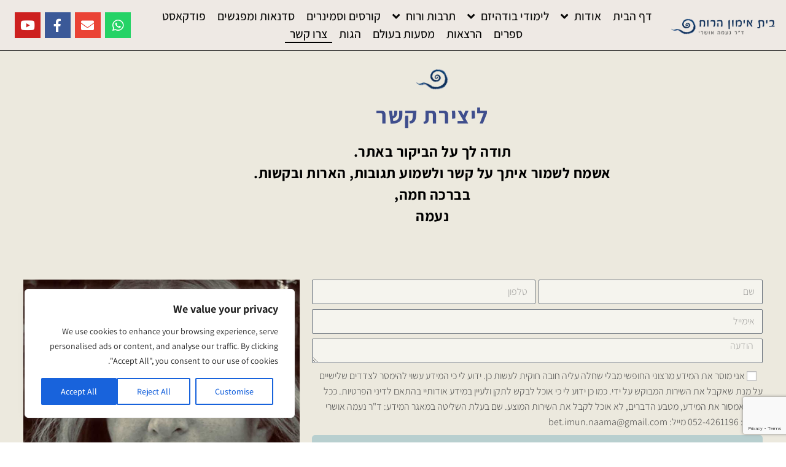

--- FILE ---
content_type: text/html; charset=utf-8
request_url: https://www.google.com/recaptcha/api2/anchor?ar=1&k=6Lc2XdApAAAAAG3xpFKgXunvOr_z8GVOleiJsqyy&co=aHR0cHM6Ly9uYWFtYW9zaHJpLmNvbTo0NDM.&hl=en&type=v3&v=PoyoqOPhxBO7pBk68S4YbpHZ&size=invisible&badge=bottomright&sa=Form&anchor-ms=20000&execute-ms=30000&cb=s4lc1aciyxwq
body_size: 48767
content:
<!DOCTYPE HTML><html dir="ltr" lang="en"><head><meta http-equiv="Content-Type" content="text/html; charset=UTF-8">
<meta http-equiv="X-UA-Compatible" content="IE=edge">
<title>reCAPTCHA</title>
<style type="text/css">
/* cyrillic-ext */
@font-face {
  font-family: 'Roboto';
  font-style: normal;
  font-weight: 400;
  font-stretch: 100%;
  src: url(//fonts.gstatic.com/s/roboto/v48/KFO7CnqEu92Fr1ME7kSn66aGLdTylUAMa3GUBHMdazTgWw.woff2) format('woff2');
  unicode-range: U+0460-052F, U+1C80-1C8A, U+20B4, U+2DE0-2DFF, U+A640-A69F, U+FE2E-FE2F;
}
/* cyrillic */
@font-face {
  font-family: 'Roboto';
  font-style: normal;
  font-weight: 400;
  font-stretch: 100%;
  src: url(//fonts.gstatic.com/s/roboto/v48/KFO7CnqEu92Fr1ME7kSn66aGLdTylUAMa3iUBHMdazTgWw.woff2) format('woff2');
  unicode-range: U+0301, U+0400-045F, U+0490-0491, U+04B0-04B1, U+2116;
}
/* greek-ext */
@font-face {
  font-family: 'Roboto';
  font-style: normal;
  font-weight: 400;
  font-stretch: 100%;
  src: url(//fonts.gstatic.com/s/roboto/v48/KFO7CnqEu92Fr1ME7kSn66aGLdTylUAMa3CUBHMdazTgWw.woff2) format('woff2');
  unicode-range: U+1F00-1FFF;
}
/* greek */
@font-face {
  font-family: 'Roboto';
  font-style: normal;
  font-weight: 400;
  font-stretch: 100%;
  src: url(//fonts.gstatic.com/s/roboto/v48/KFO7CnqEu92Fr1ME7kSn66aGLdTylUAMa3-UBHMdazTgWw.woff2) format('woff2');
  unicode-range: U+0370-0377, U+037A-037F, U+0384-038A, U+038C, U+038E-03A1, U+03A3-03FF;
}
/* math */
@font-face {
  font-family: 'Roboto';
  font-style: normal;
  font-weight: 400;
  font-stretch: 100%;
  src: url(//fonts.gstatic.com/s/roboto/v48/KFO7CnqEu92Fr1ME7kSn66aGLdTylUAMawCUBHMdazTgWw.woff2) format('woff2');
  unicode-range: U+0302-0303, U+0305, U+0307-0308, U+0310, U+0312, U+0315, U+031A, U+0326-0327, U+032C, U+032F-0330, U+0332-0333, U+0338, U+033A, U+0346, U+034D, U+0391-03A1, U+03A3-03A9, U+03B1-03C9, U+03D1, U+03D5-03D6, U+03F0-03F1, U+03F4-03F5, U+2016-2017, U+2034-2038, U+203C, U+2040, U+2043, U+2047, U+2050, U+2057, U+205F, U+2070-2071, U+2074-208E, U+2090-209C, U+20D0-20DC, U+20E1, U+20E5-20EF, U+2100-2112, U+2114-2115, U+2117-2121, U+2123-214F, U+2190, U+2192, U+2194-21AE, U+21B0-21E5, U+21F1-21F2, U+21F4-2211, U+2213-2214, U+2216-22FF, U+2308-230B, U+2310, U+2319, U+231C-2321, U+2336-237A, U+237C, U+2395, U+239B-23B7, U+23D0, U+23DC-23E1, U+2474-2475, U+25AF, U+25B3, U+25B7, U+25BD, U+25C1, U+25CA, U+25CC, U+25FB, U+266D-266F, U+27C0-27FF, U+2900-2AFF, U+2B0E-2B11, U+2B30-2B4C, U+2BFE, U+3030, U+FF5B, U+FF5D, U+1D400-1D7FF, U+1EE00-1EEFF;
}
/* symbols */
@font-face {
  font-family: 'Roboto';
  font-style: normal;
  font-weight: 400;
  font-stretch: 100%;
  src: url(//fonts.gstatic.com/s/roboto/v48/KFO7CnqEu92Fr1ME7kSn66aGLdTylUAMaxKUBHMdazTgWw.woff2) format('woff2');
  unicode-range: U+0001-000C, U+000E-001F, U+007F-009F, U+20DD-20E0, U+20E2-20E4, U+2150-218F, U+2190, U+2192, U+2194-2199, U+21AF, U+21E6-21F0, U+21F3, U+2218-2219, U+2299, U+22C4-22C6, U+2300-243F, U+2440-244A, U+2460-24FF, U+25A0-27BF, U+2800-28FF, U+2921-2922, U+2981, U+29BF, U+29EB, U+2B00-2BFF, U+4DC0-4DFF, U+FFF9-FFFB, U+10140-1018E, U+10190-1019C, U+101A0, U+101D0-101FD, U+102E0-102FB, U+10E60-10E7E, U+1D2C0-1D2D3, U+1D2E0-1D37F, U+1F000-1F0FF, U+1F100-1F1AD, U+1F1E6-1F1FF, U+1F30D-1F30F, U+1F315, U+1F31C, U+1F31E, U+1F320-1F32C, U+1F336, U+1F378, U+1F37D, U+1F382, U+1F393-1F39F, U+1F3A7-1F3A8, U+1F3AC-1F3AF, U+1F3C2, U+1F3C4-1F3C6, U+1F3CA-1F3CE, U+1F3D4-1F3E0, U+1F3ED, U+1F3F1-1F3F3, U+1F3F5-1F3F7, U+1F408, U+1F415, U+1F41F, U+1F426, U+1F43F, U+1F441-1F442, U+1F444, U+1F446-1F449, U+1F44C-1F44E, U+1F453, U+1F46A, U+1F47D, U+1F4A3, U+1F4B0, U+1F4B3, U+1F4B9, U+1F4BB, U+1F4BF, U+1F4C8-1F4CB, U+1F4D6, U+1F4DA, U+1F4DF, U+1F4E3-1F4E6, U+1F4EA-1F4ED, U+1F4F7, U+1F4F9-1F4FB, U+1F4FD-1F4FE, U+1F503, U+1F507-1F50B, U+1F50D, U+1F512-1F513, U+1F53E-1F54A, U+1F54F-1F5FA, U+1F610, U+1F650-1F67F, U+1F687, U+1F68D, U+1F691, U+1F694, U+1F698, U+1F6AD, U+1F6B2, U+1F6B9-1F6BA, U+1F6BC, U+1F6C6-1F6CF, U+1F6D3-1F6D7, U+1F6E0-1F6EA, U+1F6F0-1F6F3, U+1F6F7-1F6FC, U+1F700-1F7FF, U+1F800-1F80B, U+1F810-1F847, U+1F850-1F859, U+1F860-1F887, U+1F890-1F8AD, U+1F8B0-1F8BB, U+1F8C0-1F8C1, U+1F900-1F90B, U+1F93B, U+1F946, U+1F984, U+1F996, U+1F9E9, U+1FA00-1FA6F, U+1FA70-1FA7C, U+1FA80-1FA89, U+1FA8F-1FAC6, U+1FACE-1FADC, U+1FADF-1FAE9, U+1FAF0-1FAF8, U+1FB00-1FBFF;
}
/* vietnamese */
@font-face {
  font-family: 'Roboto';
  font-style: normal;
  font-weight: 400;
  font-stretch: 100%;
  src: url(//fonts.gstatic.com/s/roboto/v48/KFO7CnqEu92Fr1ME7kSn66aGLdTylUAMa3OUBHMdazTgWw.woff2) format('woff2');
  unicode-range: U+0102-0103, U+0110-0111, U+0128-0129, U+0168-0169, U+01A0-01A1, U+01AF-01B0, U+0300-0301, U+0303-0304, U+0308-0309, U+0323, U+0329, U+1EA0-1EF9, U+20AB;
}
/* latin-ext */
@font-face {
  font-family: 'Roboto';
  font-style: normal;
  font-weight: 400;
  font-stretch: 100%;
  src: url(//fonts.gstatic.com/s/roboto/v48/KFO7CnqEu92Fr1ME7kSn66aGLdTylUAMa3KUBHMdazTgWw.woff2) format('woff2');
  unicode-range: U+0100-02BA, U+02BD-02C5, U+02C7-02CC, U+02CE-02D7, U+02DD-02FF, U+0304, U+0308, U+0329, U+1D00-1DBF, U+1E00-1E9F, U+1EF2-1EFF, U+2020, U+20A0-20AB, U+20AD-20C0, U+2113, U+2C60-2C7F, U+A720-A7FF;
}
/* latin */
@font-face {
  font-family: 'Roboto';
  font-style: normal;
  font-weight: 400;
  font-stretch: 100%;
  src: url(//fonts.gstatic.com/s/roboto/v48/KFO7CnqEu92Fr1ME7kSn66aGLdTylUAMa3yUBHMdazQ.woff2) format('woff2');
  unicode-range: U+0000-00FF, U+0131, U+0152-0153, U+02BB-02BC, U+02C6, U+02DA, U+02DC, U+0304, U+0308, U+0329, U+2000-206F, U+20AC, U+2122, U+2191, U+2193, U+2212, U+2215, U+FEFF, U+FFFD;
}
/* cyrillic-ext */
@font-face {
  font-family: 'Roboto';
  font-style: normal;
  font-weight: 500;
  font-stretch: 100%;
  src: url(//fonts.gstatic.com/s/roboto/v48/KFO7CnqEu92Fr1ME7kSn66aGLdTylUAMa3GUBHMdazTgWw.woff2) format('woff2');
  unicode-range: U+0460-052F, U+1C80-1C8A, U+20B4, U+2DE0-2DFF, U+A640-A69F, U+FE2E-FE2F;
}
/* cyrillic */
@font-face {
  font-family: 'Roboto';
  font-style: normal;
  font-weight: 500;
  font-stretch: 100%;
  src: url(//fonts.gstatic.com/s/roboto/v48/KFO7CnqEu92Fr1ME7kSn66aGLdTylUAMa3iUBHMdazTgWw.woff2) format('woff2');
  unicode-range: U+0301, U+0400-045F, U+0490-0491, U+04B0-04B1, U+2116;
}
/* greek-ext */
@font-face {
  font-family: 'Roboto';
  font-style: normal;
  font-weight: 500;
  font-stretch: 100%;
  src: url(//fonts.gstatic.com/s/roboto/v48/KFO7CnqEu92Fr1ME7kSn66aGLdTylUAMa3CUBHMdazTgWw.woff2) format('woff2');
  unicode-range: U+1F00-1FFF;
}
/* greek */
@font-face {
  font-family: 'Roboto';
  font-style: normal;
  font-weight: 500;
  font-stretch: 100%;
  src: url(//fonts.gstatic.com/s/roboto/v48/KFO7CnqEu92Fr1ME7kSn66aGLdTylUAMa3-UBHMdazTgWw.woff2) format('woff2');
  unicode-range: U+0370-0377, U+037A-037F, U+0384-038A, U+038C, U+038E-03A1, U+03A3-03FF;
}
/* math */
@font-face {
  font-family: 'Roboto';
  font-style: normal;
  font-weight: 500;
  font-stretch: 100%;
  src: url(//fonts.gstatic.com/s/roboto/v48/KFO7CnqEu92Fr1ME7kSn66aGLdTylUAMawCUBHMdazTgWw.woff2) format('woff2');
  unicode-range: U+0302-0303, U+0305, U+0307-0308, U+0310, U+0312, U+0315, U+031A, U+0326-0327, U+032C, U+032F-0330, U+0332-0333, U+0338, U+033A, U+0346, U+034D, U+0391-03A1, U+03A3-03A9, U+03B1-03C9, U+03D1, U+03D5-03D6, U+03F0-03F1, U+03F4-03F5, U+2016-2017, U+2034-2038, U+203C, U+2040, U+2043, U+2047, U+2050, U+2057, U+205F, U+2070-2071, U+2074-208E, U+2090-209C, U+20D0-20DC, U+20E1, U+20E5-20EF, U+2100-2112, U+2114-2115, U+2117-2121, U+2123-214F, U+2190, U+2192, U+2194-21AE, U+21B0-21E5, U+21F1-21F2, U+21F4-2211, U+2213-2214, U+2216-22FF, U+2308-230B, U+2310, U+2319, U+231C-2321, U+2336-237A, U+237C, U+2395, U+239B-23B7, U+23D0, U+23DC-23E1, U+2474-2475, U+25AF, U+25B3, U+25B7, U+25BD, U+25C1, U+25CA, U+25CC, U+25FB, U+266D-266F, U+27C0-27FF, U+2900-2AFF, U+2B0E-2B11, U+2B30-2B4C, U+2BFE, U+3030, U+FF5B, U+FF5D, U+1D400-1D7FF, U+1EE00-1EEFF;
}
/* symbols */
@font-face {
  font-family: 'Roboto';
  font-style: normal;
  font-weight: 500;
  font-stretch: 100%;
  src: url(//fonts.gstatic.com/s/roboto/v48/KFO7CnqEu92Fr1ME7kSn66aGLdTylUAMaxKUBHMdazTgWw.woff2) format('woff2');
  unicode-range: U+0001-000C, U+000E-001F, U+007F-009F, U+20DD-20E0, U+20E2-20E4, U+2150-218F, U+2190, U+2192, U+2194-2199, U+21AF, U+21E6-21F0, U+21F3, U+2218-2219, U+2299, U+22C4-22C6, U+2300-243F, U+2440-244A, U+2460-24FF, U+25A0-27BF, U+2800-28FF, U+2921-2922, U+2981, U+29BF, U+29EB, U+2B00-2BFF, U+4DC0-4DFF, U+FFF9-FFFB, U+10140-1018E, U+10190-1019C, U+101A0, U+101D0-101FD, U+102E0-102FB, U+10E60-10E7E, U+1D2C0-1D2D3, U+1D2E0-1D37F, U+1F000-1F0FF, U+1F100-1F1AD, U+1F1E6-1F1FF, U+1F30D-1F30F, U+1F315, U+1F31C, U+1F31E, U+1F320-1F32C, U+1F336, U+1F378, U+1F37D, U+1F382, U+1F393-1F39F, U+1F3A7-1F3A8, U+1F3AC-1F3AF, U+1F3C2, U+1F3C4-1F3C6, U+1F3CA-1F3CE, U+1F3D4-1F3E0, U+1F3ED, U+1F3F1-1F3F3, U+1F3F5-1F3F7, U+1F408, U+1F415, U+1F41F, U+1F426, U+1F43F, U+1F441-1F442, U+1F444, U+1F446-1F449, U+1F44C-1F44E, U+1F453, U+1F46A, U+1F47D, U+1F4A3, U+1F4B0, U+1F4B3, U+1F4B9, U+1F4BB, U+1F4BF, U+1F4C8-1F4CB, U+1F4D6, U+1F4DA, U+1F4DF, U+1F4E3-1F4E6, U+1F4EA-1F4ED, U+1F4F7, U+1F4F9-1F4FB, U+1F4FD-1F4FE, U+1F503, U+1F507-1F50B, U+1F50D, U+1F512-1F513, U+1F53E-1F54A, U+1F54F-1F5FA, U+1F610, U+1F650-1F67F, U+1F687, U+1F68D, U+1F691, U+1F694, U+1F698, U+1F6AD, U+1F6B2, U+1F6B9-1F6BA, U+1F6BC, U+1F6C6-1F6CF, U+1F6D3-1F6D7, U+1F6E0-1F6EA, U+1F6F0-1F6F3, U+1F6F7-1F6FC, U+1F700-1F7FF, U+1F800-1F80B, U+1F810-1F847, U+1F850-1F859, U+1F860-1F887, U+1F890-1F8AD, U+1F8B0-1F8BB, U+1F8C0-1F8C1, U+1F900-1F90B, U+1F93B, U+1F946, U+1F984, U+1F996, U+1F9E9, U+1FA00-1FA6F, U+1FA70-1FA7C, U+1FA80-1FA89, U+1FA8F-1FAC6, U+1FACE-1FADC, U+1FADF-1FAE9, U+1FAF0-1FAF8, U+1FB00-1FBFF;
}
/* vietnamese */
@font-face {
  font-family: 'Roboto';
  font-style: normal;
  font-weight: 500;
  font-stretch: 100%;
  src: url(//fonts.gstatic.com/s/roboto/v48/KFO7CnqEu92Fr1ME7kSn66aGLdTylUAMa3OUBHMdazTgWw.woff2) format('woff2');
  unicode-range: U+0102-0103, U+0110-0111, U+0128-0129, U+0168-0169, U+01A0-01A1, U+01AF-01B0, U+0300-0301, U+0303-0304, U+0308-0309, U+0323, U+0329, U+1EA0-1EF9, U+20AB;
}
/* latin-ext */
@font-face {
  font-family: 'Roboto';
  font-style: normal;
  font-weight: 500;
  font-stretch: 100%;
  src: url(//fonts.gstatic.com/s/roboto/v48/KFO7CnqEu92Fr1ME7kSn66aGLdTylUAMa3KUBHMdazTgWw.woff2) format('woff2');
  unicode-range: U+0100-02BA, U+02BD-02C5, U+02C7-02CC, U+02CE-02D7, U+02DD-02FF, U+0304, U+0308, U+0329, U+1D00-1DBF, U+1E00-1E9F, U+1EF2-1EFF, U+2020, U+20A0-20AB, U+20AD-20C0, U+2113, U+2C60-2C7F, U+A720-A7FF;
}
/* latin */
@font-face {
  font-family: 'Roboto';
  font-style: normal;
  font-weight: 500;
  font-stretch: 100%;
  src: url(//fonts.gstatic.com/s/roboto/v48/KFO7CnqEu92Fr1ME7kSn66aGLdTylUAMa3yUBHMdazQ.woff2) format('woff2');
  unicode-range: U+0000-00FF, U+0131, U+0152-0153, U+02BB-02BC, U+02C6, U+02DA, U+02DC, U+0304, U+0308, U+0329, U+2000-206F, U+20AC, U+2122, U+2191, U+2193, U+2212, U+2215, U+FEFF, U+FFFD;
}
/* cyrillic-ext */
@font-face {
  font-family: 'Roboto';
  font-style: normal;
  font-weight: 900;
  font-stretch: 100%;
  src: url(//fonts.gstatic.com/s/roboto/v48/KFO7CnqEu92Fr1ME7kSn66aGLdTylUAMa3GUBHMdazTgWw.woff2) format('woff2');
  unicode-range: U+0460-052F, U+1C80-1C8A, U+20B4, U+2DE0-2DFF, U+A640-A69F, U+FE2E-FE2F;
}
/* cyrillic */
@font-face {
  font-family: 'Roboto';
  font-style: normal;
  font-weight: 900;
  font-stretch: 100%;
  src: url(//fonts.gstatic.com/s/roboto/v48/KFO7CnqEu92Fr1ME7kSn66aGLdTylUAMa3iUBHMdazTgWw.woff2) format('woff2');
  unicode-range: U+0301, U+0400-045F, U+0490-0491, U+04B0-04B1, U+2116;
}
/* greek-ext */
@font-face {
  font-family: 'Roboto';
  font-style: normal;
  font-weight: 900;
  font-stretch: 100%;
  src: url(//fonts.gstatic.com/s/roboto/v48/KFO7CnqEu92Fr1ME7kSn66aGLdTylUAMa3CUBHMdazTgWw.woff2) format('woff2');
  unicode-range: U+1F00-1FFF;
}
/* greek */
@font-face {
  font-family: 'Roboto';
  font-style: normal;
  font-weight: 900;
  font-stretch: 100%;
  src: url(//fonts.gstatic.com/s/roboto/v48/KFO7CnqEu92Fr1ME7kSn66aGLdTylUAMa3-UBHMdazTgWw.woff2) format('woff2');
  unicode-range: U+0370-0377, U+037A-037F, U+0384-038A, U+038C, U+038E-03A1, U+03A3-03FF;
}
/* math */
@font-face {
  font-family: 'Roboto';
  font-style: normal;
  font-weight: 900;
  font-stretch: 100%;
  src: url(//fonts.gstatic.com/s/roboto/v48/KFO7CnqEu92Fr1ME7kSn66aGLdTylUAMawCUBHMdazTgWw.woff2) format('woff2');
  unicode-range: U+0302-0303, U+0305, U+0307-0308, U+0310, U+0312, U+0315, U+031A, U+0326-0327, U+032C, U+032F-0330, U+0332-0333, U+0338, U+033A, U+0346, U+034D, U+0391-03A1, U+03A3-03A9, U+03B1-03C9, U+03D1, U+03D5-03D6, U+03F0-03F1, U+03F4-03F5, U+2016-2017, U+2034-2038, U+203C, U+2040, U+2043, U+2047, U+2050, U+2057, U+205F, U+2070-2071, U+2074-208E, U+2090-209C, U+20D0-20DC, U+20E1, U+20E5-20EF, U+2100-2112, U+2114-2115, U+2117-2121, U+2123-214F, U+2190, U+2192, U+2194-21AE, U+21B0-21E5, U+21F1-21F2, U+21F4-2211, U+2213-2214, U+2216-22FF, U+2308-230B, U+2310, U+2319, U+231C-2321, U+2336-237A, U+237C, U+2395, U+239B-23B7, U+23D0, U+23DC-23E1, U+2474-2475, U+25AF, U+25B3, U+25B7, U+25BD, U+25C1, U+25CA, U+25CC, U+25FB, U+266D-266F, U+27C0-27FF, U+2900-2AFF, U+2B0E-2B11, U+2B30-2B4C, U+2BFE, U+3030, U+FF5B, U+FF5D, U+1D400-1D7FF, U+1EE00-1EEFF;
}
/* symbols */
@font-face {
  font-family: 'Roboto';
  font-style: normal;
  font-weight: 900;
  font-stretch: 100%;
  src: url(//fonts.gstatic.com/s/roboto/v48/KFO7CnqEu92Fr1ME7kSn66aGLdTylUAMaxKUBHMdazTgWw.woff2) format('woff2');
  unicode-range: U+0001-000C, U+000E-001F, U+007F-009F, U+20DD-20E0, U+20E2-20E4, U+2150-218F, U+2190, U+2192, U+2194-2199, U+21AF, U+21E6-21F0, U+21F3, U+2218-2219, U+2299, U+22C4-22C6, U+2300-243F, U+2440-244A, U+2460-24FF, U+25A0-27BF, U+2800-28FF, U+2921-2922, U+2981, U+29BF, U+29EB, U+2B00-2BFF, U+4DC0-4DFF, U+FFF9-FFFB, U+10140-1018E, U+10190-1019C, U+101A0, U+101D0-101FD, U+102E0-102FB, U+10E60-10E7E, U+1D2C0-1D2D3, U+1D2E0-1D37F, U+1F000-1F0FF, U+1F100-1F1AD, U+1F1E6-1F1FF, U+1F30D-1F30F, U+1F315, U+1F31C, U+1F31E, U+1F320-1F32C, U+1F336, U+1F378, U+1F37D, U+1F382, U+1F393-1F39F, U+1F3A7-1F3A8, U+1F3AC-1F3AF, U+1F3C2, U+1F3C4-1F3C6, U+1F3CA-1F3CE, U+1F3D4-1F3E0, U+1F3ED, U+1F3F1-1F3F3, U+1F3F5-1F3F7, U+1F408, U+1F415, U+1F41F, U+1F426, U+1F43F, U+1F441-1F442, U+1F444, U+1F446-1F449, U+1F44C-1F44E, U+1F453, U+1F46A, U+1F47D, U+1F4A3, U+1F4B0, U+1F4B3, U+1F4B9, U+1F4BB, U+1F4BF, U+1F4C8-1F4CB, U+1F4D6, U+1F4DA, U+1F4DF, U+1F4E3-1F4E6, U+1F4EA-1F4ED, U+1F4F7, U+1F4F9-1F4FB, U+1F4FD-1F4FE, U+1F503, U+1F507-1F50B, U+1F50D, U+1F512-1F513, U+1F53E-1F54A, U+1F54F-1F5FA, U+1F610, U+1F650-1F67F, U+1F687, U+1F68D, U+1F691, U+1F694, U+1F698, U+1F6AD, U+1F6B2, U+1F6B9-1F6BA, U+1F6BC, U+1F6C6-1F6CF, U+1F6D3-1F6D7, U+1F6E0-1F6EA, U+1F6F0-1F6F3, U+1F6F7-1F6FC, U+1F700-1F7FF, U+1F800-1F80B, U+1F810-1F847, U+1F850-1F859, U+1F860-1F887, U+1F890-1F8AD, U+1F8B0-1F8BB, U+1F8C0-1F8C1, U+1F900-1F90B, U+1F93B, U+1F946, U+1F984, U+1F996, U+1F9E9, U+1FA00-1FA6F, U+1FA70-1FA7C, U+1FA80-1FA89, U+1FA8F-1FAC6, U+1FACE-1FADC, U+1FADF-1FAE9, U+1FAF0-1FAF8, U+1FB00-1FBFF;
}
/* vietnamese */
@font-face {
  font-family: 'Roboto';
  font-style: normal;
  font-weight: 900;
  font-stretch: 100%;
  src: url(//fonts.gstatic.com/s/roboto/v48/KFO7CnqEu92Fr1ME7kSn66aGLdTylUAMa3OUBHMdazTgWw.woff2) format('woff2');
  unicode-range: U+0102-0103, U+0110-0111, U+0128-0129, U+0168-0169, U+01A0-01A1, U+01AF-01B0, U+0300-0301, U+0303-0304, U+0308-0309, U+0323, U+0329, U+1EA0-1EF9, U+20AB;
}
/* latin-ext */
@font-face {
  font-family: 'Roboto';
  font-style: normal;
  font-weight: 900;
  font-stretch: 100%;
  src: url(//fonts.gstatic.com/s/roboto/v48/KFO7CnqEu92Fr1ME7kSn66aGLdTylUAMa3KUBHMdazTgWw.woff2) format('woff2');
  unicode-range: U+0100-02BA, U+02BD-02C5, U+02C7-02CC, U+02CE-02D7, U+02DD-02FF, U+0304, U+0308, U+0329, U+1D00-1DBF, U+1E00-1E9F, U+1EF2-1EFF, U+2020, U+20A0-20AB, U+20AD-20C0, U+2113, U+2C60-2C7F, U+A720-A7FF;
}
/* latin */
@font-face {
  font-family: 'Roboto';
  font-style: normal;
  font-weight: 900;
  font-stretch: 100%;
  src: url(//fonts.gstatic.com/s/roboto/v48/KFO7CnqEu92Fr1ME7kSn66aGLdTylUAMa3yUBHMdazQ.woff2) format('woff2');
  unicode-range: U+0000-00FF, U+0131, U+0152-0153, U+02BB-02BC, U+02C6, U+02DA, U+02DC, U+0304, U+0308, U+0329, U+2000-206F, U+20AC, U+2122, U+2191, U+2193, U+2212, U+2215, U+FEFF, U+FFFD;
}

</style>
<link rel="stylesheet" type="text/css" href="https://www.gstatic.com/recaptcha/releases/PoyoqOPhxBO7pBk68S4YbpHZ/styles__ltr.css">
<script nonce="ilI4YLv1I9xVrK34UCMwvQ" type="text/javascript">window['__recaptcha_api'] = 'https://www.google.com/recaptcha/api2/';</script>
<script type="text/javascript" src="https://www.gstatic.com/recaptcha/releases/PoyoqOPhxBO7pBk68S4YbpHZ/recaptcha__en.js" nonce="ilI4YLv1I9xVrK34UCMwvQ">
      
    </script></head>
<body><div id="rc-anchor-alert" class="rc-anchor-alert"></div>
<input type="hidden" id="recaptcha-token" value="[base64]">
<script type="text/javascript" nonce="ilI4YLv1I9xVrK34UCMwvQ">
      recaptcha.anchor.Main.init("[\x22ainput\x22,[\x22bgdata\x22,\x22\x22,\[base64]/[base64]/[base64]/[base64]/cjw8ejpyPj4+eil9Y2F0Y2gobCl7dGhyb3cgbDt9fSxIPWZ1bmN0aW9uKHcsdCx6KXtpZih3PT0xOTR8fHc9PTIwOCl0LnZbd10/dC52W3ddLmNvbmNhdCh6KTp0LnZbd109b2Yoeix0KTtlbHNle2lmKHQuYkImJnchPTMxNylyZXR1cm47dz09NjZ8fHc9PTEyMnx8dz09NDcwfHx3PT00NHx8dz09NDE2fHx3PT0zOTd8fHc9PTQyMXx8dz09Njh8fHc9PTcwfHx3PT0xODQ/[base64]/[base64]/[base64]/bmV3IGRbVl0oSlswXSk6cD09Mj9uZXcgZFtWXShKWzBdLEpbMV0pOnA9PTM/bmV3IGRbVl0oSlswXSxKWzFdLEpbMl0pOnA9PTQ/[base64]/[base64]/[base64]/[base64]\x22,\[base64]\x22,\[base64]/Cn8KZAcOwVSDCt1zDiMOHwr/DnTLDo8K/wrVnEBXDuh9xwoF7GMOmw6sgwqV5PUfDjMOFAsO5wppTbQ8lw5bCpsOqGxDCksOHw7/DnVjDrcK6GHEawolWw4kTVsOUwqJoWkHCjShEw6kPTcOQZXrCnwfCtDnCs3JaDMKBHMKTf8OQHsOEZcOSw50TKVJmJTLCqMOweDrDm8Kew4fDsB/CqcO6w69ebh3DoknCq09wwr4eZMKEeMOewqFqXXYBQsOywoNgLMKJdQPDjy3DtAUoBzEgasKHwp1gd8KAwpFXwrtSw6vCtl14wrpPVhHDpcOxfsOvAh7DsSFLGEbDlm3CmMOsWsOHLzY1cWvDtcOHwp3DsS/CkwIvwqrCmhvCjMKdw6DDj8OGGMOTw7zDtsKqajYqMcKLw7bDp015w5/DvE3DlcKFNFDDlFNTWUMMw5vCu2vCpMKnwpDDsHBvwoEFw79pwqcPYl/DgAXDkcKMw4/DhMKvXsKqYEx4bgXDvsKNES/DsUsDwonCrm5Cw7Q3B1RtZDVcwoTCpMKULywMwonCgkR+w44PwpPCpMODdSDDkcKuwpPCskTDjRVhw7PCjMKTAsKTwonCncObw7pCwpJzE8OZBcK6PcOVwovCuMKXw6HDiWvCny7DvMOLZMKkw77CksKVTsOswoYlXjLCvy/DmmVvwrfCph9fwoTDtMOHCsOCZ8ODOQ3Dk2TCmMOZCsObwrZLw4rCp8KpwojDtRsVMMOSAG/CkWrCn3zClHTDqk8NwrcTEcKzw4zDicKJwp5WaHLCk01IDGLDlcOud8K2Zjtnw68UU8OuZcOTwprCsMOnFgPDqsKxwpfDvwpbwqHCr8OKKMOcXsO4NCDCpMODbcODfzkpw7sewobCr8OlLcO/EsOdwo/CrQ/Cm18hw4LDghbDiCN6wprCnQ4Qw7ZwXn0Tw5oRw7tZMWvDhRnCnMKzw7LCtF3CtMK6O8OLKlJhLcKxIcOQwp/Dq2LCi8OjAsK2PQPCncKlwo3DjcKnEh3Ct8O0ZsKdwrB4wrbDucOgwqHCv8OIcR7CnFfCosKSw6wVwr7CisKxMAIbEH1xwqfCvUJ6AzDCiH9TwovDocKNw7UHBcOuw6tGwppWwp9AYAbCtcKEwo9cdsKNwqcCY8KWwpdJwq/CoHlOKsKCworCpsOxw4R0wpnDmxbDqGkOMRgTT0vDu8Khwp5hcHUvw4LDpsKuw5rDsU7Cr8OEclUkwrjDhmkEIcKxw7fDqMOdXcOlL8O7wqrDgUxRQH/DoCPDrcOuwqbDjEHCvMOnGBfCqsKfw6gmUV/CgmrDtDDDggTCigMJw5fDtEpVdAlEasKySAUmQhDCpsK6d04geMOtPcOJwoAqw4lhWMKfVG8owovChcKrB0rDg8KiGcKGw5p7woUeVQ9/wqzCkDvDsidaw7JFw4kGDcO/[base64]/CrSbDnH3CmMKMw4Vpw5hgCsKiw7jChTnCm3HDomPDk3nDvBzCtnzDtggDZXHDiQgeTz99KsKHT2jDncOXwpbCv8K5wppaw4psw6/DrU/DmXx1ZMOWDhYxVzHCl8KgLjfDvcKKwqvDohsEOkvCmsOswqUSUcKawqA6wrgpAcOvaQ0HO8ODw6w1Tn9hwoAfbcOtwostwo11LcO5aBfDnMOxw6sCwpDCvcOEFcK6wo9zUsOKY0bDpTrCp1/[base64]/KMO2wo/[base64]/Cv0okw7ULAGZMdCIdAcK9YcKJA8KGcMOtUjwiwqkYwrLCisKLMcOyVMOxwrF8HcOGwrErw63ChMOkwpVww58/[base64]/DmDnDii55B8OZe8Oyw4s0FcOKw5LCqcKKMMOeN1N+KiA/S8KKacKUwq96aR3Cs8OvwqgRCCwcw6UtSxfCt2HDj30Rw4nDh8KELG/CmxNydsOHBsO7w7rDvyA/w65pw43CtBpoBcO0wqTCqcOuwrvDhsKWwpp5PcKRwoQtwqvDkDhFWk16GcKMwovCtcOLwovCh8KROnAbXlxECsKGwqNLw6ZfwpfDmMOWw5LClQsrw5Rzw4nCl8Odw4fCncK3HD8HwqQFExcewrDDqhhlw4FgwqPDmsOjwpQRYGwyVcK9w5x7wpZLQjsJJcO/w7g7PHVhVEvChSjDsBcgw7DCr27DnsOFG0xBZMKMwoXDlX/CuwJ5AhTDksKwwoAvwqIQGcKWw4TDmsKtwqrDo8OYwp7CjMKPA8OnwrHCtSDCpMKJwpsvUMO4PF9SwofCjcO/w7/[base64]/Crxs9w5vCoMKjcH1aecKJwqQlw4oDIhTDqsK+esKITxzCgUHDscKaw5pCOHchSGVsw5tVwq13woDDoMK4w4LCjDnCkABUFMKPw4ckIAfCssO3w5RxKitnwpMsdMOnUjvCtkAQw7LDq13CnUVmfGstRTTDlCJwwojDkMOXfApQKMODwoFOWsOlw4/DvW4TLEMkccO2asKowrfDg8OkwosLw5XDrwbDvMOJwooiw4t2w4kDQXbDlFAzw7fCgW7DmsKoUsK5wos/wrjCq8KBRMOHYsKuwrJ9ekrCjxtfPMK6fMOyMsKEw6suBG/Ck8OidsKvw7fDksOewosPOw1pw6XCiMKPLsOJwrc2I3bCrwfCpcO1fsOtGksbw6nCtsK4w4BjGcO5wrIfLMONw6sQP8O9wpwaT8KxOGk5w6gZwpjCh8KuwoLDh8KvR8OFw5rCsEF5wqbCrErCoMOJYsKLK8OSwrQ+C8K/HMKZw7MsR8O1w73DtsKiG0o9w71xDsOXwqlFw7hSwonDuxHCtFvCocOBwp/[base64]/Ds2TCo8ORwpnCnn03wrnCiHkBw5DCkgsvfTHCvmfCosK4w512wp3Cg8OJw4DCvcKNw71PHHYtf8OSM3ohwo7ClMOqCsKULMKJFcOow6bCmxYwBsOFc8OrwqBCw6/DtQvDgQnDlMKgwpTChEhTM8KnTHRSA1/CgcOlwpJVw6TCnMO9fVzCiRZAZMOowqVNw7wMwqhhwq3DicKbanDDv8KnwqnCqRPCjcKgd8ONwrNywqfDrUzCqsKZCMOfQ0ltCMKfwpXDtklJacKUTsOnwo10T8OYHjYGbcKtAsOawpLDuTVqblwGw67CmsKmUW/[base64]/f8OHwpfCpcKJHcOKCMKOw6oueMKQw5ZeecO4wp/[base64]/ccOZwrrDlMKINx0gw7NpwqFSXsOBJsKwMh8oCMOdWFYgw78yUcOiw4rDgw8PWsKdOcKVEsKgwq9Dw4Iow5bDjsOJw5PDuyA1aTbCgcKZw5oAw4MCIB7DgxvDqsO3Cj/DpcKXwrHCq8K2w6vCsRMNWzYSw4hYwpDCjMKjwpISK8OBwpTDmx52wo7Ct0jDtyTDlcO7w6YswqoFM3F6woY2FMOVwr4/ZHXCgjzCik5Yw6Nvwoc4FGfDnzDDicKSw5pENcOAw7XClMOWdWIhw7l8RjEXw7owMMKgw5B2wppkwpglesOXKsKiwpBBVSJnAGvCohBFAUXDtMKWLsKDH8OKVMKvFWFJwp83e3jDiWrCp8K+wqnDosO/wqFrAVbDs8KiN1bDnztZOF1lJ8KGGsKPX8Kww5LCnCvDmMOdwoHDp0AAHAB/w47DisK5CsOZZ8KZw5oVworCocOUfcKdwpkWwojDpDoYHgJfw7/DpXUnCMKqw7siwpzDqsOGRgtPGMKwMQHCmGTDk8KwAMKhZgjCrMOswrTDjAfCnMKURDV5w71YQznCvyQEwqRNfcKYwo9DDsKrBhTDim9awqMMw5LDqVplwo5oLsKYfHvCuFXCi1FVIRNVwrltwobClE99wp1mw6V/ayzCq8OVLMOswp/CiEYdZRxcSxnDo8Ozw7HDssKfw7Z6Z8O/K0F9wo7DqiFCw4bDicKHKizDtsKWwqwFLHfCuhtZw5g5wprCvn4+VMORSl5vw6gsBMKCwqMkwrJYfcO8K8Orw6JbVwzDgn/CucKXJMKKMMOQOcKfwonDk8Kbw5pnwoDDtVAkwq7DvyvCuDVWw7cccsKwWyDDmMO5wp3DrcO0OsKAWMKIDEwxw69Ew74JCsOvw77DgXTDki1ZKsKWBcK9wq/CsMKDwofCosORwpLCvsKbbcOZPAELMsK/NmHDv8OJw7kVRjEcFEPDhcKsw4/DqzNDwqpMw6sIaAXCgcOrw7LCq8KRwrlJOcKGwrDCnVjDmsKpPxY8wofDukICBMOVw4oPw794dcKHayNScxdXw6J4w5jCkigNw47Di8KQD3vCmcK/[base64]/CsX3DkMK4HVZewr3DuMKQwpbDrMOnBMKDwowSRD3DuTw1woLDjGwgTcKKcMK7VAvDpcO8JMO7asKmwqh5w7vCgXXCh8KLcsKebcOiwqw4DMObw65bwpDDhsOFaXV3WsKIw6xOb8KJXWTDmMOdwrdqYsOBw57CgR/Csg8vwoUqwqVfWMKFVMKkExLDh3BKbsK4wpPDu8K3w5XDksK8w6fDgDDCs07CusKdwq/[base64]/[base64]/DrjcqdcOaO3zCvgXDt8Kiw7ofFCl4wpcKKcOhcsKPG0otLl3CvCjCncKiJMOgNcOLeC7ClsOyQcOkbWbCtzLChsKyC8OiwqDCvyEEFQAxwqrCjMKXw5jDj8Ogw6DCs8KAOitqw6zDiG7DrcOUw6k3V3LDusOCUS1/wpbDs8K6w4Uvw4bCry4Yw5wMwqtsQXbDoj0pw7/[base64]/DssOgwpNgwqzCtcKzT8O9woZXF8Ozw7bCoRESHsKiwoIOwqUFwr/Dm8KDwqNsO8OxVcKkwq/DryDCmEPCiWVYYw4+BVTCqcKTEMOYLkhoCGLDpCMuDg4Sw6saIArDsBFNfSzCsXJsw4Rjw59NG8OjScOvwqbDpMOZScKDw60VUApCZcK5wpXDm8OAwoBJw60Pw5PDgsKpaMKgwrwzUMKAwow4w67CuMO2w5VHRsK0CMOnPcOIw7lRw7pEw7p3w4TCiyM/w6nCgcKjw6J4EMKSNH3CosKTSBHCoHHDu8OYwrPDtQAEw67CjsO7TMOGYcOYwrwaRXp/wq3DncOqwr0Qa0/CkcKGwq7CnCIbw7jDqcOxdGjDqcOFKzrCssOxFgXCs1s/wpzCrjjDqUFUw4dDQcKmJ21cwoPCmMKtw4rDrcKYw4XDgWBqE8KBw5XCj8KxHmZcw4LDiE5Dwp7DmGEew6PDu8KHOkDDozLCksKHIhppw6LCj8OFw4ABwq/ClsO/wqJ7w5TCkcKeLlV5TgJVdsKcw7XDtjg9w5wPAXbDtMOqfsOHLMKkRgNYw4TDtTdCw6/CvGjCvMOAw4sbWsOswqN/O8KYbMKWw48Qw7DDl8KLWDTCscKAw73DkcOfwrfCpsKMWAUGw7IADW/DlsKUwpbCoMOhw6bDlMO2w43CtSHDgmBpwonDpsK+Oy5ebgjDlSFtwrrCoMKWwonDni3CpsK/w4JIwpPDlMKDw6MTXcODwojCox7DrTjDkXhfcRjDtzQWWRMNw6NFcMOWWgUbVBLDicOdw6svw7p8w7TDrQPDrkjDnMK8wpzClcKdwogYAcOzT8OqLEFgHsKew5/[base64]/Dv0ITwqlNJ8KhwrnDhxIfw6U/aMOtfWIoaHFgw47DtEIoAcOjdMKeAEx6SGhpKsOaw7LCoMK5f8KECSllDV3DviJSXCzCq8OMwp/CixvDrzvDkMKJworDrxzCmATCuMOHSMK/[base64]/CtG4RwqLDlsKEAcO6wq0bwqMtMH4rwooHIcOBw5Q1GXMywpJxwqDCkF7CmcK7BVElw5rCrBFzCsO1wq3DnsOLwqLDvlzDn8KFEjppwp/Dq0JFOcOcwrhIwqfCrcOSw5g/w7lnwr7DtXlWbzDCtcKyDg5vw7jCp8K1BAF9wrXDr2LCpSg7GC/CmUkkEjzCmUjCsGRjRzzDjcO6w5zDgknCg2sIWMOawplkVsOSw5IjwoDCrcOWN1JVwrDCkxzCik/ClzfCokE7EsObcsOIw6g9w7jDo01UwqbCnsOTw4HDtHrDvQdKZUnDhcKjw4dbJnlfUMKew67DvWbDkioAJhzDusKdwoHCk8O7Z8KPw4zCmSFww5hkaCA1BWbDnsONaMKMw79/[base64]/CsMKUSsOMw5E1G8OtAsOiT8KsN0EVw6wmW8OtMm3Dj3XDsSPCi8O0bCXCglrCm8OywoDDiUnCpcOMwrQcHXYnwpBbw640wq3CncK0esK3dcKfDDXCncKwVsOEbxJQwq3DmMKXwrrDrMK/w7vDnsKDw6tBwq3CiMORecOCNcO6w5ZjwqBowp97CG/DmMObS8O1w5QPw7hrwp4idzhvw55Yw48lC8KXLgRGwqjDmcOaw57DnMOiRizDriXDqgrDgX/CvsKONMO0YwrDrcOoLsKtw5JQOQ7Dgl7DpjbDry4WwqnCvhUxwqrCpcKiwp5dw6BVDFPDssK6wr8mO3YNLMK+wqnDnMOdesOpOcKbwqYSDsOIw7XCr8KgIwpXw7fDsxBnQE54w7nChMKWC8OHaErCgVE9w58QMFDDuMO6w4FVJg5hD8OAwqw/[base64]/woxew4fDvMO+QcOPNFnDmsO0IMK0wr7CryFhw5bDq1XCoA7CoMKqw4PDiMORwp0Xw6Q9LSUawogtVC1mwrXDkMOwL8OEwo7CvsONw5lTY8OrGwxcwrwTK8K3wrhjwpRtIMOnwrN8woUfwozCrcK/IFzDgmjCgMOQw5TDj2h6DsKBw5TDnAVIM3rDnzYgw5AUV8O3w6tAAVLDocKWDyEow6wnb8OXw57Dm8KODsKxV8Kdw4DDvcKhbyxLwqpDb8KQccOWwpfDlXDClMObw5jCsBEkcMOEPjvCoR1Kw6Jqci5cwrTCoGdQw7/CpcKgwpA/Q8OhwozDgMK7OMOUwqDDjMO/wpTChSvCqF5rQVbDjsKqFGNcwpnDocKLwptWw6jCkMOsworCj25gb2c2wos/wp/Dhz98w5Iiw6cnw7jDk8OaZ8KebsONwpzCqMKEwqrDvmZEw5jCscOUfywdNcKjCDHDvjvCpXbCmsKqesKow4bDn8OWXUzCgsKJwq84B8K7wpbDlHzCmsKANVDDv3TCjSfDnnzDlsOawrJmwrXCunDCvUhHwoIAw4JPEsKHf8Kcw7N/wqdWwpfCtlbDi0M+w4nDm3rCu3zDkgkCwr7CtcKaw7NaESHDjBXDpsOiw4Uhw5nDkcKLwpPCk17CkMKXwovDksOlwq8eLkLDtmjDiFtbTQbDkh8/w7UawpbCnCfDjhnDrsO0wp7CiRoGwqzCpcKIwrk3a8OzwpNybBPDpEp9ZMKxw4NTw7nCq8O6wqLDvcOZJjTCmcKuwqLCrhPDvcKgNsOZwpfCv8KowqbCgwEwAMK4blJ0w41ewrNVwqkww6gcwq/[base64]/wr8yOsKbw7o3w5fDoXpfwrvCsFBBwo7CnwRZScOlw4vCj8Ksw77Cpw1SGVPCscOHVRZyfMK4AAzCvl3ChcOIJFfCligTB1vDqjrCk8KHwr3Dk8OcN1nCkTwRwpHDuyA4wprCvcKrwo9ewq/DsCN4YxHCqsOWw5RuNsOjwrXDg1vDp8O8dC7Cg3Nwwr3CgMKzwogdwrg/bMKXE0sMcsOIw7tXOcO6RMOgwoHCncOCw5nDhzxgEsK0acKOfhjCql5Mw5YFwodYHMO5wqHDnzTCpDwpe8KDVMO+wodORzU6Hip3D8KSwpzCph/DuMKWwo3CnAINCy0Rf0shw5Uowp/[base64]/DmD15E8KowrRfwpvDiMOpwrPDscKGEioqwrcfYsOSwrvDtcKzAsKEHcKDw5hgwppuw5zDhQbCqsKMEUggWkHCv2vCvmYMaV5FBUrDpjzCvHDDucOZAhACfsKYwrDDlFDDjRfDvcKswrPChcOowrllw7Z8KlrDunLCoR/CuyrDoBzCo8O1Z8K6BsKvw4TDuTg9TXzClMOLwr93w65IfiTCkSU/[base64]/fxcIKMKywqJZwqUGwp7CnkQzw5dDdcKpXDXCtMKgb8OySGjCqjLDqzsJKi5dXcObacO3w5Yiwp14GcOjw4XDuzYMEG7DkcKCw5VFDsOENUTDlMOuw4XCt8OXwp4awr1hXSRfEHvDj1/ChmTCk2/CpsKiSsOFe8OAVX3DvcOFfibDpEowcHvDv8OMNsOxwpoUblgvUcKSSMK0wqpobcKfw73ChmksHwrCqDR9wpM/wq3CpW3DrnRqw6lKwqrCj1TCo8KAFMKcwrzDlHdFwpPDmw1mY8O/L2USw5MLw78iwoQCwoJLZ8KyBMO3WcKVUMOCBsKDw5vDtnPCrwrCvsKHwp3Cu8KRf3vDkyEDwpXCm8ObwrrCkcKJOGd3wqZ6wo7DujoPKsOtw6DDmTo7wpN6w6kZV8Oowp7DsXo0f1IFHcKLPMOCwq42QcKmeizDpMKyFMOpQMOhwpsEYsOmQMKdwplrWzLDvi/[base64]/[base64]/[base64]/[base64]/CpsKow6gUw5PCpCkvw6/Cr8KFwrrDnkAKw5NfwrcXOcK+w4rDuw7Ckl7CmcOnccKLw57Dj8KPDMOzwofDmcO0wpMSw5hTEGbDs8KGDAh8wpTCjcOrwozDrsKiwqt8woPDv8OawpYnw6TCsMOvwpfCm8OHag1BZzvDnsKaM8OCZwjDgh0oEHfCswB0w7/CszfCg8OqwoInwro5IlxrUcKOw7wPA3V6wqrCnjAFw4zDocOudn9VwoM8w5/[base64]/bcK9w4jDpGPChw8Aw5APwrBPDsONfXkuwqfDicOuEWByw6MZw5jDiBJBw6HCkAgdfC3DrDA4TMKrw57DvG88EcO/S2l5DMOvBlgUw5zDicOmCjjDhsOawrzCgA4Xw5DDocOtw64ew6nDucOEC8OaECNSwqvCmC/[base64]/CgcOHwrbCiknCpsO8wqbDlHPCokHCtQHCkMKYVkzCkA/DosK0wpHCgcKyO8KrWsK4L8OcB8OXw7PChMOTwrjCi20tMhQPSkhuLMKBC8Onw5rCsMOzwrpmw7DDq1JrZsKYWxIULcKeDxVQw4Y/w7IEGMKfJ8OuLMODKcO2AcKlwow5Ul7CrsO3w7l8cMO0wqxqw53DjlLCu8OOw6/CmMKVw5DDicOBwqQYwrBsa8KtwpEJKk7DrMO/[base64]/CgcOHw4ZRd3lwNcKwe8KRwo9hw45cw7NQRMKxw7lNw7ZXw5kww6XDucOUBMOgRhRiw6nCgcK3M8ObChHCr8OTw4fDrcKHwrsxf8KowprCpgLDocK3w5/Ch8OpQMOJw4XChMOnGsKywoTDuMOnLMKewrZ0T8Kswr/Cp8ORUcOWIcO0AAvDiXUDw5Fxw4/CpsKGAcKVwrfDtktzwozCvcK5wrJPTR3Cv8O+ecKewqnCoEbCkRgOwpU1woJew596PBjCiXhVwrXCrsKQTsKtGG7Cv8KlwqUxw4HCuypLwoJiFyDCglnCkxBjwpg/[base64]/[base64]/NVoGw6Vpwrl6w5dvwrZ/DEHCpGHDjWzCmm0+C8OjESUdwoAMwpPClxjCscOwwrJIXcKiaQDDkhnClMK2Vk7Cj0/CjAYuYcO+QWMIQVXDvsO3w6o4wo8/[base64]/woDDhgMDUH98wpPDnT9WZUwGEl0/cMOswozCskI5w6rDkW5Mwp5iF8KxGsOVw7bCosOhd1rDhMK9BXQiwrvDr8OTUQMTw6xQU8OWwqzDv8OPwpwqw4tdw7/[base64]/DkinDrBvCgMOcwr/Cv8OaD8KsT8O7w4Y5KcOqF8Kdw4gldXnDrlTDkMOew5TDvHQ3FcKMw4w6Y3dKQRdrw5/CmEnCqEwtM33DtWDDnMKmwpTDmsOgw6TCnV53wq3DjFfDisOMw77DuCZPw6ltccOdw4zDkhoxwrnDjMOZw797w4PCvX7DugjCq2nDnsOnw5zDvDjClsOXIsOIfXjDnsO4acOqS312NcKzVcOPwonDkMK3e8Ofwo/DqcKEAsOYw5krw6TDqcK+w5V6L0DChsOXw6F+fMKfe3rDu8KkPx7CglAtUcKtRUHDuz1LJcO+U8K7XsKtZEUEcyoEw5/Do1QuwrEzFcK6w7jCrcOHwqhZw75gw5rDpcOLfMKew5lNTF/CvMOTCMOwwq0+w6gFw7DDjMOiwqMvwrTDuMOAw4Fvw6bCusOswrrCk8Ogw7NVfAPDscOYCcKmworDhn02wo7Ds3Qjw6gBw7ZDJ8Kkw49Dw5dww6/[base64]/IsOxw7XClDjDlH3CgCPCrsKQwqHCrMKnFgTDqUFGVsOewqHCunMGIxt/TV9mWcOrwqJjJjAFJH4/w68WwoIcwr1BH8K3w4M+D8OVwq8cwqfDgsOcOnkKGzLCvSRdw6HCosOVb2gpwoxOAsO6w5vCmwbDuxc6w7k0AcKnLsKGO3LDvCbDlcOHw4jDi8KcISkhVHZdw40Yw7gvw4DDjMOgCmHCisKHw7dpFT0lw79Hw6bCtcO/w6JvGsOBwpnDhhTCjjcBCMOhwpZFL8KHa0LDqsKXwqx/[base64]/DsinDtzTDrBbCoHPCrABgf2oLR01swpfDocOewq8gS8K/ZsKpw7/[base64]/aEliCsOQG8K1CDFHAlnCmlDCrCoMw6vCkMKBwrFkDgXCiXh6D8OTw6rCsjXCvVbCusKGbMKGw6gcOMKDZW1zw4wwBcOjByZqwq/DnUw2OkxWw6jDhmoIwoMdw4lFY1AmSMK8w51Fw65vdcKDw4MHPMKpCcOgFCrDosKBfCtywrrCiMOjbx9dFjzDq8Kww5VlEW9lw5UVw7fCmsKhe8Olw4AYw4XDk1HDhMO0w4HDu8O3B8OBeMKkwp/[base64]/dxFtw5DCmsOAw6AxUMKMbQw1w78KUEfDj8OKw7Z9UsK6dyZXw7rComl7R217W8OUwrrDrQVxw4AsY8KfC8OXwrTDs2nCoi7CpsOhdMKvbGrCusKSwp3CjkkqwqZTw6sTAsK2wpwydh/CuEQAeiJAYMKrwrrCpwl3TkY/w7DCt8OKccOVwpjDr1nDukXCjcOgwo8ofxlhwrU4JMKoH8OMw7DDmwUvd8KNw4BBY8Osw7LDuwHDqS7CpwVVLsODw501w45CwqB5U1XCksOPTD0NNsKbXEwDwowqFl7CocKswqsfS8OBwrgewoHDi8KUwpo3wrnCgzDCkMOpwpMKw4jDiMKwwqxAw7sPfcKKe8K/JyZzwpfCrsOnw6bDg0DDmAQRw5bCi1QcLsKHJUw/wowKwpMJTgnDpEZyw5RwwoXDkcKdwrjCkV14HcKRwqzDv8KkK8K9EcONw5RLwprCjMOgT8OzT8OXMcKGUDbCjwdpw5vCocKJwrzDpWHCiMKkw6F3LFPDqGktwr9/ZELCqibDusOjd15zXcKoN8KcwpnDmU5iw7nCkzXDvzLCnMOawoMqfljCqsOrbxBrwqImwqE1wqzCiMKFTiFNwrnCp8K0w5UcT0/Dh8O2w5XCqFVsw43DlsKBOxpcYMOkGMO3w7HDkDTDqMONwpPCs8ORNsORWMKnIMOnw5jCkWfDj0B9wovCjmpEejNaw64MMTA8woTCiBXDvMKYD8KMV8OadMOlwpPCv8KYPsO/[base64]/CigJsw4xkdMK6wrPDjsOfHsOWwrrChMKEAXvCm2TCkBXCo37DgR8iw7ATQ8OGasKPw6YHLsKRwp3CqcO5w7Y/S3DDm8OdBG4ZMMKTT8O/VQLCg2bCoMOvw5w/a2jCvgNPwpg6KsKwblFBw6bCn8ORA8O0wqHDjDUED8O3XyodLsKAAWPChMKpNETDkMKswoN7RMKjwrLDpcOHN1YZQwbCmmQbXMOCd2/[base64]/[base64]/DkcOgw4hGWR0uZcOPw5PCu8KFwrRcw7tTw78XwrV7w5s6w6p/[base64]/wrIlLsOHwrPCkS7DhsKwG8OhIMK9wpvDi3LDlwtCwqLCv8Oew4AZwqRNw63DvMOPc13DmUdiRRXCtzXCmyzCvjJRf0HCncK2ET9owqfChkXDuMOxBcKiPHZpU8KbXMKYw7fCkn/Ch8K4OMOswq3CicKpwo5je2fDs8Kiw4F+w5TDgcOCEMKDdcKPwpLDkcOSwqI3e8OOZsKbUcKawpMcw5ggS0V+Q03CucKjL2/DhcO8w5xPw4TDqMOLcUjDiFBbwrnCoxwSGEsbd8KIJ8KrTzMfw4HDrD4Qw7LCkBRJFcKqbQXCksO9wrd7wrRzw4l2w57ChMKbw77Do0bCoRNlw61tEcOnQUDCoMK+dcOnUA7CnS1Bw6rCv3nDmsOkwr/CrwBxGDbDosKPw75GL8Krwo0Fw5rDlyTDhEkvw6IEwqYSwoDDiXBZwrINO8KIUABdd3vDm8OgVC7CpcO7w6NAwohwwqzChsO/w6EFUsOVw7ogYjbDnMKRw6szwpkAVMOpwol5D8O5wpvCjkHDgm3Cp8OvwoVdZVkAw7soW8OqQUcvwqdAOMKdwoDCjEhFDcKRZ8KvecKlN8O/MS/DiQTDssKyPsKNV0dOw7BNPwXDgcKQwqsseMOGN8Kvw77DlS/[base64]/flbDohF/TjzDmMO0QsO0AMK8wpfDgxgTVMK0wq0ow6DCsFA4Y8O6wrUkwoLDncK5w6xlwocaGDFOw4YZLQ3CrMO/wpITw63CuAUowqw/[base64]/ChhskwpFMw5JSwp/CvThGw4tfJTAMwqocNcOOw6rDjWMVw40QDcOxwq/CosOAwqPCtTt8Y14nEgbDhcKTYCXDqDVkY8OwB8O9wpIKw7LDv8ObJE9PacKBd8OKasOjw6cgwr/DnMOIA8Kra8OUw4RvGhhSw4YAwpc6fyUtP0vDrMKGUErDisKUwrjCnzbCpcKIwqXDukYXeBY5w67CrsO0OV1FwqNjH385FkPCiFM8wqbChMOPNHsRVGsQw4DCo1TChR7DkMOEw5DDvVxJw5hrw78+L8Orw6/Dm3xlw6E3Bnxiw7wpNsK3PxDDvQ8mw7Icw4zDilR5BBR8wpcMEsO1Qkl/[base64]/PcKOwpoiw4jDsMKAw63CkcKtQMOlwpp2wq3CihHDu8OiwrXDusKiwqpjw7NVRFlvwrd2dMOKB8KiwpYVwo7DosONwqYHXAbCgcOaw5rCiBvDusKmR8Osw4vDjcO8w6TDo8Kxw5bDogUcYWEFBcOXTXLDvjLCsgQIQnIUfsO+w7/DscKXc8KIw7YZEMKlIcKLwoYBwrAWWsKFw48uwrrCglVxelsmw6LCq1zCpMK5I0vCqsK2wp8kwpbCqxrDtR4nw5RXKMKKw74Pwpg2CE3CscKow68PwpXDsQHCqkt1MHPDg8OKCzQBwqk/w7ZfTyHDhjjDt8K0w7sSw7bChWA/w7EOwqhSJGXCo8K+woEKwq0TwoxYw7d3w41GwpcSYh0VwpjCvA/[base64]/CpUVsfnvCqWnDv8OvSFxkw6vDpMOrw54rwqDDhnPCiHHDvk/[base64]/Cv37Ch0nCoA4Tw7ZZw7PDhsKHw5bCksKjw5XDh2XCucK4O1TCr8OTM8KZwox8MMK7aMOqw5Nyw6w5NAbDqA/Cjn8CY8KRKkzChjTDiXsKaSZ4w7oPw6ZWwpsdw5/[base64]/Dk8KlaMKvcMKmJsOxZMKoLMO3wpF8wr5HPjvDoAQbNkjCiAXDsRQrwqkJUjZlYGYmGwXDrcKxLsKVWcKHw4TDrHzCvH3DocKZwozCnCxiw7bCrcOdw5E4dcKIS8OLwpXCvm/Cng7DvyI4XcKqdEzDnhBrO8K9w7cew5ZLWsKzJBg4w5TClRlGfCQ3w4zDhsOdBzXChsONwqTCj8OYw5EzPVZLwr7CicKQw70DAMKjw7vDkcKxCcK+w57ClMKYwrHCkHUoPMKSwpJcw7R6eMK+wpvCt8OQKDDCs8OWSWfCosKzGhbCr8K/[base64]/[base64]/[base64]/DlMOeeFnCllnChB/[base64]/DrQ3Cq8KjwrgdTCVvERESw5XCtMKEZcKffsKEEwnCqXPCgMKZw6AUwrUGVcOzUTZ+w6fCjcO2c3ZcfzzCtsKTGlfDt0lTTcO9BsKfXS4hwojDrcOYwq/CoBU0QsOyw6HCisKUw60uw71vw61fwrXDiMOCdMOnNMOjw5EWwoEvOcK3OXAKw73CnQY0wrrCgyMbwpfDql7CjVQRw4DDtMO+woBkYyPDo8KUw78ALMO6a8KNw6Y0FsOoGlklRVPDpsKcXcOFMcO4NQtSUsOiM8Kce3p+Pg/DhMOsw5ZCbsOYTHk6FGBfwr/CtcOFeE7DsQ3DvwLDsSTCkMKvwqRwA8OQwofCsxrCrMOwayDCoU48fFRRDMKKUcK/RBbDjgV8w7cvJSnDv8Kxw7HCgcOAPwZAw7PDv1VrXQbDu8KYwpbCqcKZw6LDlsKEwqbDhsOCwrpXS0HCnMKLcVkvEcOGw54Awr7DqsOXw5PCuG3DhsKtw6/[base64]/I8OowrzDtcKRwrdwYcKZMhkww4nCi8OowovChWkvKSUFDMKWenjCq8K+HxLDk8KQwrLDt8OnwpvDsMOCQcOQw5DDhsOIV8OudsKqwoUMAnvCoWBRS8Knw7vClcK3WcOCecOXw604PlDCrQzDvx5JJStTLz5VHUMJwrM7w4wQw6XCrMKYNcObw7zDoVxLEUt4RcK5Ln/DuMKTw6XCp8KLdyzDl8OtMnLCl8KeAF/[base64]/Dn8KqMsO9woR/wpPDhQlhc0nCvAbCskhdeg1gw4bDqnvCv8K1EQHDg8KHZMOfD8K5SUPDlsO5w6HDiMO1FgLCiz/DulE/wp7CpcKdw6bDh8OjwphIUFvCusK9wqtDAcOBw6bDgyPDisO8wpbDpUxxVcO4w54nE8KEw57Cs1xZC03DoWI9w77DlMKXw5RcUgzCjSdAw5XChSkJAkjDlHdJdsKxwqFfMsKFSCptwojCr8KOwqfCnsK6w4PCvC/CisOxw6vCg2nDscOUw4XCu8KWw6NyBz/[base64]/[base64]/CicKzFw7Cv3PDmsOGFMKnQ0fCp8OpwqDCqcO7S2nDpVkfwro/[base64]/w7XChkdPDMKIXSvDscKww6nDvsOGX1g+GcKkaSbCvCtqwp/Ch8K3MMKNw6HDqz3DpwrDi0rCjxjCj8ODwqTDvcO+w4EuwpPDmk/DiMKjDQ5swqAbwo7DpMOhwobCicOGw5ZhwpnDqsO+H03Cu2fCrH98VcORB8ObB0xWKATDt1I+w58Rwo7Dqgwuwrk0w4lGLhDCtMKFw5XDgMOoY8OsCMOsXHTDgnbChmjCjsKPNHrCv8KEMw8fwpfCn1vCjMO7wrfCmm/ClSIww7Zud8OEYFwOwoQ2HgHCgsK9w5Few5IwTyjDtlZgwo0qwoLCtlLDsMKzw4FcKBvDmifCm8K6KMK/[base64]/cEILwqrDihcDVBVcf8KgBcKMwo0RwqdBfsKBLzXDomTDq8KSQVHDlwNLAcKZwrbCknjDncKPw6l4Vj/CoMOtwpjDnkM0w6TDll7DmMO6w7DCqzvDsnjDt8Kow6hTJMOiHsKHw6BCYXLCmlE0SMKswq19w7zDhCbDpWXCscKMwobDhVbDtMKuw6zDocOSVWQRUsOewo/[base64]/[base64]/CvMKvwrrDuGfChsOwHg5+ZsOgO8KHTDxCQMOnKCfCocKhSCw4w6dFXmpkwo3CqcOiw4bDsMOgeTFnwpIqwq0hw7zDsCwJwrA5wqTCuMO/VcKxwpbCrGXCg8KNHTMNdsKnw6HCmF4Ad3zDuH/DkH58wpzDosKCaDDDohosJsOowr/DlGnDpMOYwr9hwplCDmY0PnJyw7DCg8KVwpwbAybDi0DDlsKqw4bDgjLDqsOQBCPDg8KdPcKDQcKJwp/DugzCs8KfwprDrTvDhMOfw7fDl8OZw61uw5ApYsOQdyrChcK4wqPCjn3CnsOAw4jDumMyEsO7wrbDvVHCqi7CmsKYUE/Dr0rDjcOMfn/[base64]/[base64]/CicOVwpEMaMOGYRfDp8OKSghQwqZQdFvDicKNwqjDr8OcwrAaUcKoJAYgw4oUwrhMw7nDljM7FMKjw6HDkMOSwrzCg8KSwo7DsF0NwqPCjsOswq54EMKwwrZ+w4jDnFrCmcK5wq/CqXQ/[base64]/DgsORwo3ChVo6TMOVw7B7w5EwJ8KzPcOCwqR+KW0dAMKewq3CsnrDhh9kwr1+w7/Du8KEw5BTHWrCoWtrw4QfwrbDr8KDQUUxwpHChmMAWl8Kw4HDs8KFacOKwpXCucOpwrDDqMKewqQwwrt6PR5xFcOzwqDDpjYzw57DiMOVYsKXw7fCn8KowpTDisOQwoDDs8KNwovCtA7Djk/Dq8KLw4VXSsO2wrxvBiXDsSoIZQvDpsOgQsKcZ8Oqw7rDrS9kJcKqNDbCisKpQMOpw7Jywr17w7ZcYcOcw5sMc8OEDWhrwpsOw7PDoRnCnUc3L3fCs0jDsDYSwrIfwr/[base64]\\u003d\\u003d\x22],null,[\x22conf\x22,null,\x226Lc2XdApAAAAAG3xpFKgXunvOr_z8GVOleiJsqyy\x22,0,null,null,null,1,[21,125,63,73,95,87,41,43,42,83,102,105,109,121],[1017145,971],0,null,null,null,null,0,null,0,null,700,1,null,0,\[base64]/76lBhnEnQkZnOKMAhk\\u003d\x22,0,0,null,null,1,null,0,0,null,null,null,0],\x22https://naamaoshri.com:443\x22,null,[3,1,1],null,null,null,1,3600,[\x22https://www.google.com/intl/en/policies/privacy/\x22,\x22https://www.google.com/intl/en/policies/terms/\x22],\x226Gv53HfgkgXOjzSgSY8V8NxTdPXoa0h78QC4mF0l0vk\\u003d\x22,1,0,null,1,1768820993662,0,0,[76,131,144,70],null,[30,197,112,71,148],\x22RC-WO__zmfS2787ZA\x22,null,null,null,null,null,\x220dAFcWeA66lbeq_2TFdBbNnyKwRnEOBwgOGnsvKwVMAZqP1w2a9BGvk3XFQJhJxGmeSk9ZKBe7P4st9BZd88zPnaOWgUCRCU-SdA\x22,1768903793567]");
    </script></body></html>

--- FILE ---
content_type: text/html; charset=utf-8
request_url: https://www.google.com/recaptcha/api2/anchor?ar=1&k=6Lc2XdApAAAAAG3xpFKgXunvOr_z8GVOleiJsqyy&co=aHR0cHM6Ly9uYWFtYW9zaHJpLmNvbTo0NDM.&hl=en&type=v3&v=PoyoqOPhxBO7pBk68S4YbpHZ&size=invisible&badge=bottomright&sa=Form&anchor-ms=20000&execute-ms=30000&cb=eoxggj27kacu
body_size: 48518
content:
<!DOCTYPE HTML><html dir="ltr" lang="en"><head><meta http-equiv="Content-Type" content="text/html; charset=UTF-8">
<meta http-equiv="X-UA-Compatible" content="IE=edge">
<title>reCAPTCHA</title>
<style type="text/css">
/* cyrillic-ext */
@font-face {
  font-family: 'Roboto';
  font-style: normal;
  font-weight: 400;
  font-stretch: 100%;
  src: url(//fonts.gstatic.com/s/roboto/v48/KFO7CnqEu92Fr1ME7kSn66aGLdTylUAMa3GUBHMdazTgWw.woff2) format('woff2');
  unicode-range: U+0460-052F, U+1C80-1C8A, U+20B4, U+2DE0-2DFF, U+A640-A69F, U+FE2E-FE2F;
}
/* cyrillic */
@font-face {
  font-family: 'Roboto';
  font-style: normal;
  font-weight: 400;
  font-stretch: 100%;
  src: url(//fonts.gstatic.com/s/roboto/v48/KFO7CnqEu92Fr1ME7kSn66aGLdTylUAMa3iUBHMdazTgWw.woff2) format('woff2');
  unicode-range: U+0301, U+0400-045F, U+0490-0491, U+04B0-04B1, U+2116;
}
/* greek-ext */
@font-face {
  font-family: 'Roboto';
  font-style: normal;
  font-weight: 400;
  font-stretch: 100%;
  src: url(//fonts.gstatic.com/s/roboto/v48/KFO7CnqEu92Fr1ME7kSn66aGLdTylUAMa3CUBHMdazTgWw.woff2) format('woff2');
  unicode-range: U+1F00-1FFF;
}
/* greek */
@font-face {
  font-family: 'Roboto';
  font-style: normal;
  font-weight: 400;
  font-stretch: 100%;
  src: url(//fonts.gstatic.com/s/roboto/v48/KFO7CnqEu92Fr1ME7kSn66aGLdTylUAMa3-UBHMdazTgWw.woff2) format('woff2');
  unicode-range: U+0370-0377, U+037A-037F, U+0384-038A, U+038C, U+038E-03A1, U+03A3-03FF;
}
/* math */
@font-face {
  font-family: 'Roboto';
  font-style: normal;
  font-weight: 400;
  font-stretch: 100%;
  src: url(//fonts.gstatic.com/s/roboto/v48/KFO7CnqEu92Fr1ME7kSn66aGLdTylUAMawCUBHMdazTgWw.woff2) format('woff2');
  unicode-range: U+0302-0303, U+0305, U+0307-0308, U+0310, U+0312, U+0315, U+031A, U+0326-0327, U+032C, U+032F-0330, U+0332-0333, U+0338, U+033A, U+0346, U+034D, U+0391-03A1, U+03A3-03A9, U+03B1-03C9, U+03D1, U+03D5-03D6, U+03F0-03F1, U+03F4-03F5, U+2016-2017, U+2034-2038, U+203C, U+2040, U+2043, U+2047, U+2050, U+2057, U+205F, U+2070-2071, U+2074-208E, U+2090-209C, U+20D0-20DC, U+20E1, U+20E5-20EF, U+2100-2112, U+2114-2115, U+2117-2121, U+2123-214F, U+2190, U+2192, U+2194-21AE, U+21B0-21E5, U+21F1-21F2, U+21F4-2211, U+2213-2214, U+2216-22FF, U+2308-230B, U+2310, U+2319, U+231C-2321, U+2336-237A, U+237C, U+2395, U+239B-23B7, U+23D0, U+23DC-23E1, U+2474-2475, U+25AF, U+25B3, U+25B7, U+25BD, U+25C1, U+25CA, U+25CC, U+25FB, U+266D-266F, U+27C0-27FF, U+2900-2AFF, U+2B0E-2B11, U+2B30-2B4C, U+2BFE, U+3030, U+FF5B, U+FF5D, U+1D400-1D7FF, U+1EE00-1EEFF;
}
/* symbols */
@font-face {
  font-family: 'Roboto';
  font-style: normal;
  font-weight: 400;
  font-stretch: 100%;
  src: url(//fonts.gstatic.com/s/roboto/v48/KFO7CnqEu92Fr1ME7kSn66aGLdTylUAMaxKUBHMdazTgWw.woff2) format('woff2');
  unicode-range: U+0001-000C, U+000E-001F, U+007F-009F, U+20DD-20E0, U+20E2-20E4, U+2150-218F, U+2190, U+2192, U+2194-2199, U+21AF, U+21E6-21F0, U+21F3, U+2218-2219, U+2299, U+22C4-22C6, U+2300-243F, U+2440-244A, U+2460-24FF, U+25A0-27BF, U+2800-28FF, U+2921-2922, U+2981, U+29BF, U+29EB, U+2B00-2BFF, U+4DC0-4DFF, U+FFF9-FFFB, U+10140-1018E, U+10190-1019C, U+101A0, U+101D0-101FD, U+102E0-102FB, U+10E60-10E7E, U+1D2C0-1D2D3, U+1D2E0-1D37F, U+1F000-1F0FF, U+1F100-1F1AD, U+1F1E6-1F1FF, U+1F30D-1F30F, U+1F315, U+1F31C, U+1F31E, U+1F320-1F32C, U+1F336, U+1F378, U+1F37D, U+1F382, U+1F393-1F39F, U+1F3A7-1F3A8, U+1F3AC-1F3AF, U+1F3C2, U+1F3C4-1F3C6, U+1F3CA-1F3CE, U+1F3D4-1F3E0, U+1F3ED, U+1F3F1-1F3F3, U+1F3F5-1F3F7, U+1F408, U+1F415, U+1F41F, U+1F426, U+1F43F, U+1F441-1F442, U+1F444, U+1F446-1F449, U+1F44C-1F44E, U+1F453, U+1F46A, U+1F47D, U+1F4A3, U+1F4B0, U+1F4B3, U+1F4B9, U+1F4BB, U+1F4BF, U+1F4C8-1F4CB, U+1F4D6, U+1F4DA, U+1F4DF, U+1F4E3-1F4E6, U+1F4EA-1F4ED, U+1F4F7, U+1F4F9-1F4FB, U+1F4FD-1F4FE, U+1F503, U+1F507-1F50B, U+1F50D, U+1F512-1F513, U+1F53E-1F54A, U+1F54F-1F5FA, U+1F610, U+1F650-1F67F, U+1F687, U+1F68D, U+1F691, U+1F694, U+1F698, U+1F6AD, U+1F6B2, U+1F6B9-1F6BA, U+1F6BC, U+1F6C6-1F6CF, U+1F6D3-1F6D7, U+1F6E0-1F6EA, U+1F6F0-1F6F3, U+1F6F7-1F6FC, U+1F700-1F7FF, U+1F800-1F80B, U+1F810-1F847, U+1F850-1F859, U+1F860-1F887, U+1F890-1F8AD, U+1F8B0-1F8BB, U+1F8C0-1F8C1, U+1F900-1F90B, U+1F93B, U+1F946, U+1F984, U+1F996, U+1F9E9, U+1FA00-1FA6F, U+1FA70-1FA7C, U+1FA80-1FA89, U+1FA8F-1FAC6, U+1FACE-1FADC, U+1FADF-1FAE9, U+1FAF0-1FAF8, U+1FB00-1FBFF;
}
/* vietnamese */
@font-face {
  font-family: 'Roboto';
  font-style: normal;
  font-weight: 400;
  font-stretch: 100%;
  src: url(//fonts.gstatic.com/s/roboto/v48/KFO7CnqEu92Fr1ME7kSn66aGLdTylUAMa3OUBHMdazTgWw.woff2) format('woff2');
  unicode-range: U+0102-0103, U+0110-0111, U+0128-0129, U+0168-0169, U+01A0-01A1, U+01AF-01B0, U+0300-0301, U+0303-0304, U+0308-0309, U+0323, U+0329, U+1EA0-1EF9, U+20AB;
}
/* latin-ext */
@font-face {
  font-family: 'Roboto';
  font-style: normal;
  font-weight: 400;
  font-stretch: 100%;
  src: url(//fonts.gstatic.com/s/roboto/v48/KFO7CnqEu92Fr1ME7kSn66aGLdTylUAMa3KUBHMdazTgWw.woff2) format('woff2');
  unicode-range: U+0100-02BA, U+02BD-02C5, U+02C7-02CC, U+02CE-02D7, U+02DD-02FF, U+0304, U+0308, U+0329, U+1D00-1DBF, U+1E00-1E9F, U+1EF2-1EFF, U+2020, U+20A0-20AB, U+20AD-20C0, U+2113, U+2C60-2C7F, U+A720-A7FF;
}
/* latin */
@font-face {
  font-family: 'Roboto';
  font-style: normal;
  font-weight: 400;
  font-stretch: 100%;
  src: url(//fonts.gstatic.com/s/roboto/v48/KFO7CnqEu92Fr1ME7kSn66aGLdTylUAMa3yUBHMdazQ.woff2) format('woff2');
  unicode-range: U+0000-00FF, U+0131, U+0152-0153, U+02BB-02BC, U+02C6, U+02DA, U+02DC, U+0304, U+0308, U+0329, U+2000-206F, U+20AC, U+2122, U+2191, U+2193, U+2212, U+2215, U+FEFF, U+FFFD;
}
/* cyrillic-ext */
@font-face {
  font-family: 'Roboto';
  font-style: normal;
  font-weight: 500;
  font-stretch: 100%;
  src: url(//fonts.gstatic.com/s/roboto/v48/KFO7CnqEu92Fr1ME7kSn66aGLdTylUAMa3GUBHMdazTgWw.woff2) format('woff2');
  unicode-range: U+0460-052F, U+1C80-1C8A, U+20B4, U+2DE0-2DFF, U+A640-A69F, U+FE2E-FE2F;
}
/* cyrillic */
@font-face {
  font-family: 'Roboto';
  font-style: normal;
  font-weight: 500;
  font-stretch: 100%;
  src: url(//fonts.gstatic.com/s/roboto/v48/KFO7CnqEu92Fr1ME7kSn66aGLdTylUAMa3iUBHMdazTgWw.woff2) format('woff2');
  unicode-range: U+0301, U+0400-045F, U+0490-0491, U+04B0-04B1, U+2116;
}
/* greek-ext */
@font-face {
  font-family: 'Roboto';
  font-style: normal;
  font-weight: 500;
  font-stretch: 100%;
  src: url(//fonts.gstatic.com/s/roboto/v48/KFO7CnqEu92Fr1ME7kSn66aGLdTylUAMa3CUBHMdazTgWw.woff2) format('woff2');
  unicode-range: U+1F00-1FFF;
}
/* greek */
@font-face {
  font-family: 'Roboto';
  font-style: normal;
  font-weight: 500;
  font-stretch: 100%;
  src: url(//fonts.gstatic.com/s/roboto/v48/KFO7CnqEu92Fr1ME7kSn66aGLdTylUAMa3-UBHMdazTgWw.woff2) format('woff2');
  unicode-range: U+0370-0377, U+037A-037F, U+0384-038A, U+038C, U+038E-03A1, U+03A3-03FF;
}
/* math */
@font-face {
  font-family: 'Roboto';
  font-style: normal;
  font-weight: 500;
  font-stretch: 100%;
  src: url(//fonts.gstatic.com/s/roboto/v48/KFO7CnqEu92Fr1ME7kSn66aGLdTylUAMawCUBHMdazTgWw.woff2) format('woff2');
  unicode-range: U+0302-0303, U+0305, U+0307-0308, U+0310, U+0312, U+0315, U+031A, U+0326-0327, U+032C, U+032F-0330, U+0332-0333, U+0338, U+033A, U+0346, U+034D, U+0391-03A1, U+03A3-03A9, U+03B1-03C9, U+03D1, U+03D5-03D6, U+03F0-03F1, U+03F4-03F5, U+2016-2017, U+2034-2038, U+203C, U+2040, U+2043, U+2047, U+2050, U+2057, U+205F, U+2070-2071, U+2074-208E, U+2090-209C, U+20D0-20DC, U+20E1, U+20E5-20EF, U+2100-2112, U+2114-2115, U+2117-2121, U+2123-214F, U+2190, U+2192, U+2194-21AE, U+21B0-21E5, U+21F1-21F2, U+21F4-2211, U+2213-2214, U+2216-22FF, U+2308-230B, U+2310, U+2319, U+231C-2321, U+2336-237A, U+237C, U+2395, U+239B-23B7, U+23D0, U+23DC-23E1, U+2474-2475, U+25AF, U+25B3, U+25B7, U+25BD, U+25C1, U+25CA, U+25CC, U+25FB, U+266D-266F, U+27C0-27FF, U+2900-2AFF, U+2B0E-2B11, U+2B30-2B4C, U+2BFE, U+3030, U+FF5B, U+FF5D, U+1D400-1D7FF, U+1EE00-1EEFF;
}
/* symbols */
@font-face {
  font-family: 'Roboto';
  font-style: normal;
  font-weight: 500;
  font-stretch: 100%;
  src: url(//fonts.gstatic.com/s/roboto/v48/KFO7CnqEu92Fr1ME7kSn66aGLdTylUAMaxKUBHMdazTgWw.woff2) format('woff2');
  unicode-range: U+0001-000C, U+000E-001F, U+007F-009F, U+20DD-20E0, U+20E2-20E4, U+2150-218F, U+2190, U+2192, U+2194-2199, U+21AF, U+21E6-21F0, U+21F3, U+2218-2219, U+2299, U+22C4-22C6, U+2300-243F, U+2440-244A, U+2460-24FF, U+25A0-27BF, U+2800-28FF, U+2921-2922, U+2981, U+29BF, U+29EB, U+2B00-2BFF, U+4DC0-4DFF, U+FFF9-FFFB, U+10140-1018E, U+10190-1019C, U+101A0, U+101D0-101FD, U+102E0-102FB, U+10E60-10E7E, U+1D2C0-1D2D3, U+1D2E0-1D37F, U+1F000-1F0FF, U+1F100-1F1AD, U+1F1E6-1F1FF, U+1F30D-1F30F, U+1F315, U+1F31C, U+1F31E, U+1F320-1F32C, U+1F336, U+1F378, U+1F37D, U+1F382, U+1F393-1F39F, U+1F3A7-1F3A8, U+1F3AC-1F3AF, U+1F3C2, U+1F3C4-1F3C6, U+1F3CA-1F3CE, U+1F3D4-1F3E0, U+1F3ED, U+1F3F1-1F3F3, U+1F3F5-1F3F7, U+1F408, U+1F415, U+1F41F, U+1F426, U+1F43F, U+1F441-1F442, U+1F444, U+1F446-1F449, U+1F44C-1F44E, U+1F453, U+1F46A, U+1F47D, U+1F4A3, U+1F4B0, U+1F4B3, U+1F4B9, U+1F4BB, U+1F4BF, U+1F4C8-1F4CB, U+1F4D6, U+1F4DA, U+1F4DF, U+1F4E3-1F4E6, U+1F4EA-1F4ED, U+1F4F7, U+1F4F9-1F4FB, U+1F4FD-1F4FE, U+1F503, U+1F507-1F50B, U+1F50D, U+1F512-1F513, U+1F53E-1F54A, U+1F54F-1F5FA, U+1F610, U+1F650-1F67F, U+1F687, U+1F68D, U+1F691, U+1F694, U+1F698, U+1F6AD, U+1F6B2, U+1F6B9-1F6BA, U+1F6BC, U+1F6C6-1F6CF, U+1F6D3-1F6D7, U+1F6E0-1F6EA, U+1F6F0-1F6F3, U+1F6F7-1F6FC, U+1F700-1F7FF, U+1F800-1F80B, U+1F810-1F847, U+1F850-1F859, U+1F860-1F887, U+1F890-1F8AD, U+1F8B0-1F8BB, U+1F8C0-1F8C1, U+1F900-1F90B, U+1F93B, U+1F946, U+1F984, U+1F996, U+1F9E9, U+1FA00-1FA6F, U+1FA70-1FA7C, U+1FA80-1FA89, U+1FA8F-1FAC6, U+1FACE-1FADC, U+1FADF-1FAE9, U+1FAF0-1FAF8, U+1FB00-1FBFF;
}
/* vietnamese */
@font-face {
  font-family: 'Roboto';
  font-style: normal;
  font-weight: 500;
  font-stretch: 100%;
  src: url(//fonts.gstatic.com/s/roboto/v48/KFO7CnqEu92Fr1ME7kSn66aGLdTylUAMa3OUBHMdazTgWw.woff2) format('woff2');
  unicode-range: U+0102-0103, U+0110-0111, U+0128-0129, U+0168-0169, U+01A0-01A1, U+01AF-01B0, U+0300-0301, U+0303-0304, U+0308-0309, U+0323, U+0329, U+1EA0-1EF9, U+20AB;
}
/* latin-ext */
@font-face {
  font-family: 'Roboto';
  font-style: normal;
  font-weight: 500;
  font-stretch: 100%;
  src: url(//fonts.gstatic.com/s/roboto/v48/KFO7CnqEu92Fr1ME7kSn66aGLdTylUAMa3KUBHMdazTgWw.woff2) format('woff2');
  unicode-range: U+0100-02BA, U+02BD-02C5, U+02C7-02CC, U+02CE-02D7, U+02DD-02FF, U+0304, U+0308, U+0329, U+1D00-1DBF, U+1E00-1E9F, U+1EF2-1EFF, U+2020, U+20A0-20AB, U+20AD-20C0, U+2113, U+2C60-2C7F, U+A720-A7FF;
}
/* latin */
@font-face {
  font-family: 'Roboto';
  font-style: normal;
  font-weight: 500;
  font-stretch: 100%;
  src: url(//fonts.gstatic.com/s/roboto/v48/KFO7CnqEu92Fr1ME7kSn66aGLdTylUAMa3yUBHMdazQ.woff2) format('woff2');
  unicode-range: U+0000-00FF, U+0131, U+0152-0153, U+02BB-02BC, U+02C6, U+02DA, U+02DC, U+0304, U+0308, U+0329, U+2000-206F, U+20AC, U+2122, U+2191, U+2193, U+2212, U+2215, U+FEFF, U+FFFD;
}
/* cyrillic-ext */
@font-face {
  font-family: 'Roboto';
  font-style: normal;
  font-weight: 900;
  font-stretch: 100%;
  src: url(//fonts.gstatic.com/s/roboto/v48/KFO7CnqEu92Fr1ME7kSn66aGLdTylUAMa3GUBHMdazTgWw.woff2) format('woff2');
  unicode-range: U+0460-052F, U+1C80-1C8A, U+20B4, U+2DE0-2DFF, U+A640-A69F, U+FE2E-FE2F;
}
/* cyrillic */
@font-face {
  font-family: 'Roboto';
  font-style: normal;
  font-weight: 900;
  font-stretch: 100%;
  src: url(//fonts.gstatic.com/s/roboto/v48/KFO7CnqEu92Fr1ME7kSn66aGLdTylUAMa3iUBHMdazTgWw.woff2) format('woff2');
  unicode-range: U+0301, U+0400-045F, U+0490-0491, U+04B0-04B1, U+2116;
}
/* greek-ext */
@font-face {
  font-family: 'Roboto';
  font-style: normal;
  font-weight: 900;
  font-stretch: 100%;
  src: url(//fonts.gstatic.com/s/roboto/v48/KFO7CnqEu92Fr1ME7kSn66aGLdTylUAMa3CUBHMdazTgWw.woff2) format('woff2');
  unicode-range: U+1F00-1FFF;
}
/* greek */
@font-face {
  font-family: 'Roboto';
  font-style: normal;
  font-weight: 900;
  font-stretch: 100%;
  src: url(//fonts.gstatic.com/s/roboto/v48/KFO7CnqEu92Fr1ME7kSn66aGLdTylUAMa3-UBHMdazTgWw.woff2) format('woff2');
  unicode-range: U+0370-0377, U+037A-037F, U+0384-038A, U+038C, U+038E-03A1, U+03A3-03FF;
}
/* math */
@font-face {
  font-family: 'Roboto';
  font-style: normal;
  font-weight: 900;
  font-stretch: 100%;
  src: url(//fonts.gstatic.com/s/roboto/v48/KFO7CnqEu92Fr1ME7kSn66aGLdTylUAMawCUBHMdazTgWw.woff2) format('woff2');
  unicode-range: U+0302-0303, U+0305, U+0307-0308, U+0310, U+0312, U+0315, U+031A, U+0326-0327, U+032C, U+032F-0330, U+0332-0333, U+0338, U+033A, U+0346, U+034D, U+0391-03A1, U+03A3-03A9, U+03B1-03C9, U+03D1, U+03D5-03D6, U+03F0-03F1, U+03F4-03F5, U+2016-2017, U+2034-2038, U+203C, U+2040, U+2043, U+2047, U+2050, U+2057, U+205F, U+2070-2071, U+2074-208E, U+2090-209C, U+20D0-20DC, U+20E1, U+20E5-20EF, U+2100-2112, U+2114-2115, U+2117-2121, U+2123-214F, U+2190, U+2192, U+2194-21AE, U+21B0-21E5, U+21F1-21F2, U+21F4-2211, U+2213-2214, U+2216-22FF, U+2308-230B, U+2310, U+2319, U+231C-2321, U+2336-237A, U+237C, U+2395, U+239B-23B7, U+23D0, U+23DC-23E1, U+2474-2475, U+25AF, U+25B3, U+25B7, U+25BD, U+25C1, U+25CA, U+25CC, U+25FB, U+266D-266F, U+27C0-27FF, U+2900-2AFF, U+2B0E-2B11, U+2B30-2B4C, U+2BFE, U+3030, U+FF5B, U+FF5D, U+1D400-1D7FF, U+1EE00-1EEFF;
}
/* symbols */
@font-face {
  font-family: 'Roboto';
  font-style: normal;
  font-weight: 900;
  font-stretch: 100%;
  src: url(//fonts.gstatic.com/s/roboto/v48/KFO7CnqEu92Fr1ME7kSn66aGLdTylUAMaxKUBHMdazTgWw.woff2) format('woff2');
  unicode-range: U+0001-000C, U+000E-001F, U+007F-009F, U+20DD-20E0, U+20E2-20E4, U+2150-218F, U+2190, U+2192, U+2194-2199, U+21AF, U+21E6-21F0, U+21F3, U+2218-2219, U+2299, U+22C4-22C6, U+2300-243F, U+2440-244A, U+2460-24FF, U+25A0-27BF, U+2800-28FF, U+2921-2922, U+2981, U+29BF, U+29EB, U+2B00-2BFF, U+4DC0-4DFF, U+FFF9-FFFB, U+10140-1018E, U+10190-1019C, U+101A0, U+101D0-101FD, U+102E0-102FB, U+10E60-10E7E, U+1D2C0-1D2D3, U+1D2E0-1D37F, U+1F000-1F0FF, U+1F100-1F1AD, U+1F1E6-1F1FF, U+1F30D-1F30F, U+1F315, U+1F31C, U+1F31E, U+1F320-1F32C, U+1F336, U+1F378, U+1F37D, U+1F382, U+1F393-1F39F, U+1F3A7-1F3A8, U+1F3AC-1F3AF, U+1F3C2, U+1F3C4-1F3C6, U+1F3CA-1F3CE, U+1F3D4-1F3E0, U+1F3ED, U+1F3F1-1F3F3, U+1F3F5-1F3F7, U+1F408, U+1F415, U+1F41F, U+1F426, U+1F43F, U+1F441-1F442, U+1F444, U+1F446-1F449, U+1F44C-1F44E, U+1F453, U+1F46A, U+1F47D, U+1F4A3, U+1F4B0, U+1F4B3, U+1F4B9, U+1F4BB, U+1F4BF, U+1F4C8-1F4CB, U+1F4D6, U+1F4DA, U+1F4DF, U+1F4E3-1F4E6, U+1F4EA-1F4ED, U+1F4F7, U+1F4F9-1F4FB, U+1F4FD-1F4FE, U+1F503, U+1F507-1F50B, U+1F50D, U+1F512-1F513, U+1F53E-1F54A, U+1F54F-1F5FA, U+1F610, U+1F650-1F67F, U+1F687, U+1F68D, U+1F691, U+1F694, U+1F698, U+1F6AD, U+1F6B2, U+1F6B9-1F6BA, U+1F6BC, U+1F6C6-1F6CF, U+1F6D3-1F6D7, U+1F6E0-1F6EA, U+1F6F0-1F6F3, U+1F6F7-1F6FC, U+1F700-1F7FF, U+1F800-1F80B, U+1F810-1F847, U+1F850-1F859, U+1F860-1F887, U+1F890-1F8AD, U+1F8B0-1F8BB, U+1F8C0-1F8C1, U+1F900-1F90B, U+1F93B, U+1F946, U+1F984, U+1F996, U+1F9E9, U+1FA00-1FA6F, U+1FA70-1FA7C, U+1FA80-1FA89, U+1FA8F-1FAC6, U+1FACE-1FADC, U+1FADF-1FAE9, U+1FAF0-1FAF8, U+1FB00-1FBFF;
}
/* vietnamese */
@font-face {
  font-family: 'Roboto';
  font-style: normal;
  font-weight: 900;
  font-stretch: 100%;
  src: url(//fonts.gstatic.com/s/roboto/v48/KFO7CnqEu92Fr1ME7kSn66aGLdTylUAMa3OUBHMdazTgWw.woff2) format('woff2');
  unicode-range: U+0102-0103, U+0110-0111, U+0128-0129, U+0168-0169, U+01A0-01A1, U+01AF-01B0, U+0300-0301, U+0303-0304, U+0308-0309, U+0323, U+0329, U+1EA0-1EF9, U+20AB;
}
/* latin-ext */
@font-face {
  font-family: 'Roboto';
  font-style: normal;
  font-weight: 900;
  font-stretch: 100%;
  src: url(//fonts.gstatic.com/s/roboto/v48/KFO7CnqEu92Fr1ME7kSn66aGLdTylUAMa3KUBHMdazTgWw.woff2) format('woff2');
  unicode-range: U+0100-02BA, U+02BD-02C5, U+02C7-02CC, U+02CE-02D7, U+02DD-02FF, U+0304, U+0308, U+0329, U+1D00-1DBF, U+1E00-1E9F, U+1EF2-1EFF, U+2020, U+20A0-20AB, U+20AD-20C0, U+2113, U+2C60-2C7F, U+A720-A7FF;
}
/* latin */
@font-face {
  font-family: 'Roboto';
  font-style: normal;
  font-weight: 900;
  font-stretch: 100%;
  src: url(//fonts.gstatic.com/s/roboto/v48/KFO7CnqEu92Fr1ME7kSn66aGLdTylUAMa3yUBHMdazQ.woff2) format('woff2');
  unicode-range: U+0000-00FF, U+0131, U+0152-0153, U+02BB-02BC, U+02C6, U+02DA, U+02DC, U+0304, U+0308, U+0329, U+2000-206F, U+20AC, U+2122, U+2191, U+2193, U+2212, U+2215, U+FEFF, U+FFFD;
}

</style>
<link rel="stylesheet" type="text/css" href="https://www.gstatic.com/recaptcha/releases/PoyoqOPhxBO7pBk68S4YbpHZ/styles__ltr.css">
<script nonce="8lXhhcMuOyzlt6dWf4_DKw" type="text/javascript">window['__recaptcha_api'] = 'https://www.google.com/recaptcha/api2/';</script>
<script type="text/javascript" src="https://www.gstatic.com/recaptcha/releases/PoyoqOPhxBO7pBk68S4YbpHZ/recaptcha__en.js" nonce="8lXhhcMuOyzlt6dWf4_DKw">
      
    </script></head>
<body><div id="rc-anchor-alert" class="rc-anchor-alert"></div>
<input type="hidden" id="recaptcha-token" value="[base64]">
<script type="text/javascript" nonce="8lXhhcMuOyzlt6dWf4_DKw">
      recaptcha.anchor.Main.init("[\x22ainput\x22,[\x22bgdata\x22,\x22\x22,\[base64]/[base64]/[base64]/[base64]/cjw8ejpyPj4+eil9Y2F0Y2gobCl7dGhyb3cgbDt9fSxIPWZ1bmN0aW9uKHcsdCx6KXtpZih3PT0xOTR8fHc9PTIwOCl0LnZbd10/dC52W3ddLmNvbmNhdCh6KTp0LnZbd109b2Yoeix0KTtlbHNle2lmKHQuYkImJnchPTMxNylyZXR1cm47dz09NjZ8fHc9PTEyMnx8dz09NDcwfHx3PT00NHx8dz09NDE2fHx3PT0zOTd8fHc9PTQyMXx8dz09Njh8fHc9PTcwfHx3PT0xODQ/[base64]/[base64]/[base64]/bmV3IGRbVl0oSlswXSk6cD09Mj9uZXcgZFtWXShKWzBdLEpbMV0pOnA9PTM/bmV3IGRbVl0oSlswXSxKWzFdLEpbMl0pOnA9PTQ/[base64]/[base64]/[base64]/[base64]\x22,\[base64]\\u003d\x22,\x22NcKUUcK4JcKfwopJwpbCpDgFwr1pw47DlDVuwrzCvl8nwrrDolpqFsOfwpV6w6HDnl3CnF8fwp3Co8O/[base64]/[base64]/[base64]/DmS3CsMO2B8KPw5QYwoEDw5glQcOhE8Kvw4TDrMKcHD5pw5jDs8Kjw6YcSsOOw7vCnw/ChsOGw6otw4zDuMKewp3Cq8K8w4PDocKlw5dZw53DscO/[base64]/[base64]/[base64]/ClMO0cHbCt3ISw5Exw6l+AsKEeU8mfMK6Lz/DvhRjwpUowo3DosOHcMKoJMO2wotOw7DCosKZacK1XsKIYcKkKG4SwprCvcKocwDCmW/DqMKbU1ZaLy07AgTCmcOYO8OLw5JiEcK6wpx3GWHCtxXCrXHDn23CssOwDgzDvcOdQMKaw6E7GMKXLgnCr8K7OD5nUcKiOTZ1w4lte8K7fivDn8OzwqrClgZgWMKQAwYOwrszw5/[base64]/DqMKzMgzDgl3DksOhw53Cq8KJd8KEw5jChCrCmMKdw49NwrMIPyPDrj8/wr1TwqhsC2hLwpDCkMKAPMOCeXTDlGM8wq3DlcOtw6TDpHtAw6HDv8KTfMK7VixxQTXDhUEsTcKgwofDv2YPGm1WYCnCkGHDnRgiwooSHUrClADDiVQHNMOaw7fCt3/[base64]/w6UBw64iwrRoW8OrTxjDg8K3w4Yzc8K0bsKIFxzCq8OALxwUw4U/w5LCmsOKVjXDjcOkQsOvRsKGY8Otd8K8NcOAwqDCryBxwq5WXsOdHcK5w45/w51rfcO5YcKuUMOZFcKqw4cKCG3CuHvDsMK9wqfDssOzWsKnw7vDm8KSw498bcKdA8Okw4sOwpBww6p+wo59woHDjsO0w4XDiRomGsK3IcKEwptUwoPCp8K/w4oRcQtkw4rDm2hzKwTCo3kqLMKfwqEdwpvCnBhXwr3DoDfDtcOywozDvcOnw73Cp8OxwqgSW8KpDznCtMKIMcOpfcKkwpogw5TCml4Zwq3Dt1lbw63DqUtcUA/[base64]/RhE7wobDphLCmMO8w5IQw7PCthfDgjo/QGnDqX/Dhk4RE2vDlBTCsMKRw5jCgsKWw4MBRsO5B8Oyw43Dki7Cil3CglfDrgPDuUHCmcOYw5FAw5VBw4RzYifCq8KTwpHDksO5w73CvmHCnsKEw4doZgpwwot6w7Y/SV7Ch8Oiw7p3w6FkNkvDssKbYcOgbnoiw7NNOxTDg8KYwpXCucKcGWXCg1rClsOiasOaJ8Oww6nDncKbG1wRwqbCosOFEMODDzTDuHLDpcOQw70WBUbDqDzChMO/w6jDn2ohTsOrw60vw7gmwqk3OTgJD00ew7/[base64]/LETCpifDrSDDoWdvNMODGEobwrfCtMOsVsOGPUFQTsKFw5MNw53DicOtKcKga27DgRTCicK4HMOaIcK9w7Q+w7/[base64]/DqWJCYEDCjjo2TWZZwprCg8O4FMK8w5Asw4/CmD3CgMKCBXzCmcOjwqLCtkghw7tTwo3CmzDDvsKLwqZfwrp2JBjDkgfCrMKcw6ccw6DCnsKvwozCoMKpKgAcwrbDhzBvCS3Ci8KzEsOkHsKuwrhaYMKAIMK1woM2NhRRMh5gwqzDh1PCmWAuI8O7dm/Dg8KUAmLCqcKeEcOOw5FlIF3CgDJcMjnDjkQzwoh8wrPDu2gAw6gBOcK9fnoyE8Onw5IJwq5wfBNCJMOtw5EpbMKFe8OLXcOafj/CmsKzw6s+w5zDssORw7PDi8OOTDzDt8KJN8OyCMK4AnHDuH/Dt8OEw7/[base64]/CpSTDp8KlKsO1wpMyJw7CszHDiiXClxnDp3s4wodFwrl4woXCoD/[base64]/TsKrw6kSwpXDisOswq1rwo4Yw7XDjlAWRSDDosKiQcKrw71LZcOpdMKQPRHDiMKxbkR7woTDicKmWsKiF2PDmzrChcKyZsKYN8OgXsOOwrAGw7DDhExWw5RjUsK+w7rDuMOtTiQXw6LCqMOnesKzWWA5w4R3TsOuw4pqKsK1b8Odwroiwr/[base64]/Cs1lFG8OIw53DgydOfi3CjMKSSRcOfADCnWNewrwJwog0fGhww6EhJMOjcMKhCXQSE2tSw73Dv8Ova3bDuwAmUTXCv1NhXcK+JcKZw4tmdVtmw5Ihw5jChXjCisKbwq9cQGrDgcKOcFfCgB8Ew4BzNBxoF2B9woLDgcOHw5vCrsKTw7jDpx/Cg0BsO8OnwrtBTMKUFmvCrH5vwqHCusKUwpnDvsOvw7HDqA7CiRjDq8Oow4IywoTCtsOzXHhoV8KDwoTDqEvDkDTCuijCqMKQHR1AXmEoW0Fqw6cJw6B3wpbCn8KXwq9Ew4HDimzCjWTDlRgYBMKoMDZWGMKkN8Ouwq/DtMK2SUV2wqXDv8KZwrhHw7TDp8KOU2fDssKrURjDjkkjwqctasKef0Row6guwpsqwpLDtBfCr1ptw67Dg8KXw41VUMOpw47DgcKQwonCo0HCvh9STz/CosO6N1g0w6YHwrN9wq7CugVEZcKfYmdCV13CoMKDwrzDkHRXwrU0KhskJmM8w6taCG8Iw6ZKwqsMZTIcwobDpsK8wqzDm8KvwoVzNsKwwqTChcKAbTbDnGLCrcOyNcOKeMOLw4vCj8KEcwRRTgvCiFgCSsOkUcKyTWAAbEBNwq1Iw7/DlMOhPB9sM8OfwrnCm8OdEsK+w4TDisOJGhzDkB16w4w5Hlx2woJewqzDpcKbI8KTfgAZS8K3wp4AZXNbfVrDicKCw6k6w5PCiizDhxAGX1JSwqFMwo7DgsO/wo0zwqTCvTbCkcO7bMOHw4nDjcO+cDfDtwfDjMObwrwNTgwaw6QCwo1qw7nCsybDtTEFDMOyWCZYw6/CuR3CnsK5JcKGDcO5KcK7w5TCjsKJw6VnFBVqw4PDtsOlw5jDkMKnw6wxYsKRUcOcw7BiwqPDun/CucKtw7DCp17DpFc9bhLDjcKTwo0+wozDuFjClcOceMKMDsOiw6fDqMO7woR7wofCui/CtsK7w43CnW/CgsOuL8OiE8KyMhjCsMKjbcKyOjN3wq5Dw73Du1LDjsOrw59OwqVVZnN0w7rDmcO2w6/DmMOOwpHDicKmw5oawocPGcKlTMOXw5HCq8Klw7fDvsORwpARw5DDpStcRTIzVMOswr1qw5bCiF/CpQ/CvsOdw43DoUvChcKawp1ww4HCgzLDpixIw5tTQcO4QcOAJxTDmsKgwrhPFsKDQUoAfMKxw4kww5nCoQfDncOEw4x5GUwzwpojWzUVwr9vVsKhOjLDrcKzcm/CnsKOJcKQPgTDpiTCq8O/w5vDl8KVEgVUw41ewo5wI1V/HsOBFcKqwoDCmsOgA0bDnMOVw68iwoA0w60FwpzCtMKKUcOYw5zCnE7Dj2/[base64]/[base64]/[base64]/Co3VOEMOUNcOjw7zCh8KCPsOpQsK7wqbDgcODwo3Ds8KTPgx9w41kwpAfGsO4BsOOYsOtwoJoB8KoDWPDv0vCmsKAwosOF3TCuj/Dp8KyZcOYScOYSsO7w6lzL8KjcxIqRg/DhCDDm8Kfw49FCQjDkBM0XSxYDkwXPsK9wpTCucKmDcOaFGVuCH3Cs8OFU8OdOsOdwqcJUcOfwoNDOcKwwqk9MhwHbHgbbFQKUMOXH3zCnWDChwM+w7J/wqzDl8OUHhNuw4NEf8OowoHCqMKWw6/Cv8KFw4jDicOpIsOjwroqwrPCslfDicKvT8OWecOLAB/[base64]/wo09w7MRw57CsVjCrcKnUWHDnXrCmmRNw4DDisOHwrhodcKMw53Dm2kPw6bDvMKuwrMUwpnCjE5pLsOnGSDDscKhK8OMwrgaw6kqElfCpcKGPx/DvHxuwoQ0UcOPwo3DvC3CkcKLwrlRw7HDkxA2w5sFw5zDoB3DqkfDv8KXw43CjA3Di8Kvwo/CgcO5wqAqwrbDjyhOU0p5wpZPdcKGU8K7P8O3wq8mSwnCqCDDrjPDqcOWGU3Dg8Krw7vCiQgww5jCnMOcMwDCg3BoRsKNZQLDrHUWH3RGDMO9LWc2XQ/DpxXDrW/DncKIw6fDu8OeQ8OHK1fDjcKwQEwLQcKpw5pURUbDjSofFcKsw5HClsK9asOWwo7CnH/Du8Osw4UJwonDuBnDksO0w4lJwogBwpnDpsKCHsKMwpV6wqrDkVbCtBxjwpTDngLCpXTCusOXAMO4TsOYGWogwo4RwrQswo/Cr1NvTlUvwoxNd8KsOFBZwoPDvz9fBzfCsMOGVcOZwq1Pw47Cq8OjWMOnw67DlsKEQjbDmMKVaMKww7jDtmthwpA2w6DDtMKYTm8jwq/DiwAIw4LDp07CjGw4anXCocKXw5XCgDdTw7PDm8KXM18bw6/[base64]/ClsOkTDMQw4LCv2Q2CcKlw4fCosOCw7Q+Y0bCqMKJacOXMzzDqCrDuWHClcONCjjDogPCtx3DssK9wprCmh0VFFZkcjFYfMKSTsKLw7DCkU3DoVI9w6bCkDtHIlDDsgTDlMOXwqvCmWpBQcOgwqgswp9jwr/[base64]/DtR/DiETChsOKwoTDucKoZcOkwqZ6AUMDUUHCl1jCpkJZw5HDgsOicAY0PMOUwo/Ctm/CmQJPwrDDjkNzfsKdKEvCoRzCisKABcOAIg/[base64]/w4TDiAPClkMWw4bCpG3DvcOZBsOIcsK5woHDlx/CssOxJ8OXVWlEwoXDv3TCsMO0wrTDmcKYRsOOwoHDunRFEsKEw5jDtMKHS8KNw7vCtcOlGMKPwrInw4BSRA0zWMO8I8K3wqpVwoALwp5hV1JOP1LDmx7DvcO1wq8/w7EGwrHDp3hZE3XClFcgPsOSHEdBcsKTEcKMworCoMOww4rDs1MPdMO7wpLDhcKwZy/CiRcVwqbDl8KPHsKEA14hw7rDnhAnfAgZw6trwrkGNsOEI8KDBX7DvMKdfVnDpcO/XWjDl8OnSQEOR2oKdMKDw4dQM3stwoJyUFvCqQgsLBRZaHsMVQTCtMOowo3CmsK2asOdCTDCiAXDlcO4esK/w4DCuSkoJk8Fw4fDmcKfXE3DgcOowp9yDMKZw6A9wpnDtDjDlMOyP118NCojXMKWXyU9w53CkALDp3fChDXCocKyw5/CmHVXUTEmwp7Dl0Nbwp9nw40oO8O+ASjDvsKAHcOmwr1aScORw6nChMK0cCfCk8KLwrN+w7zDp8OWRQU2JcKHwo7DqcKXw7BlIm1qSQcywrrDq8K2wqrCocOAccOeO8KZwpLDrcO9CzR/wo44w6NiCQxTw5XDvWHCuStQKsKjw753YVIMwqLDo8K6NmzCqjYwZ2AbTsKeP8Ksw77CjMK0w6I0V8KRwqHDhMODw6kpbWh0YsKmw6F3RcKCDgrDvX/CtUILWcO0w4HDjHIpb0EowpfDhF1Kwp/CmVUrZSYaaMOTBA8Ew6jDtkPCnMKHJMK/w7fCuzpHwpxsJVUXVnjCh8Ofw5BcwrjClcOBO3Vub8KCNTHCkW3DusORYVpLIG7Cg8O0Kh10dCAOw6A9w4TDmSfDrMOpBsOwOBHDscOeLjrDi8KAMSsyw5TDo0/Dj8ODw5fDv8KtwosQw4nDisOfSTfDkU3Dsn0AwocHwoXCnzBIw7zChzvCtDpFw4nDkD0XKcOYw4/CkDzDv2ZCwr98w7vCtcKPw712GX82D8KMGsK7DsO0wr5Uw4HCgcKpw5IGI1xAEcK9WSoZEyM6wrTDnWvCvBMTfUMOw43CnT4Dw73Cl0d8w4/DthzDncKRCsKFAlI1wqLCqcKcwrDDgsOJw4rDo8OgwrjDusKawr7DrkfClUg0w6kxwqTDrBjCv8K6A1p0SR8gwqcqPHM+woY7HMK2IUFpCCfDnMKlw4jDhsKcwp1yw5BQwopUbmLDtCXCg8KhVmF5wq5QAsKbWsK4w7EKMcKjw5cew4FCXBppwrZ+w7QwVMOwF0/CiynCtB9Nw4LDs8K/wpLDn8Khw4fDrVrCl17DmcOeQsOIw5rDhcKKFcKBw7/CjFJYwrMLE8Kww4wCwp83wpPCpsKTacKrwppEwqkGAgnDmMOuwqDDvDcswrXDucKUPsOXwqA9wqrDhlDDmMKxwpjCgMKhKDvDgg7Ci8Ohw6gXw7XDjMK5wopmw6caNGLDnmvCmnTCv8O2HsOyw4w5d0vDm8O9w7oKED/DscOXw5bDggTCtcO7w7TDusOAaT19ecK+KTTDqsOmw55HIMK+w7VIwrMUw4HCl8OCQUPDssOCVDRLGMOFw6oqSGtHKUHCoWPDlVcwwqh3w6VsIQ1GEsKtwpQlNSnDlx7CtTATw49WeDLCkcKxKUDDusKYSlvCv8O2wpJrEH8LZwQ8ABrCncOsw5bCuF/CqsOZY8OpwpkQw4UDaMOXwrxawpHCvcKIAMKPwo5NwrFXP8KmJsOxw58pI8OHNsO8wop2w6koTx9Ic2EdXcOewqDDrijCp1w/HGbDusKkwofDicOpwrjCh8KNNwY8w44nWsOFKUnDjcKxw6xJw4/[base64]/DgsO7X8K7VCPCmF45w45nwrXCmhIFO8OybTIAwpoJasKtwp/DrmHCiAbDmHzChMOqwrnDvcKEH8O1V0Akw7RffWpHY8OhfH/DpMKHIMKBw6UzPXbDsBElS17DvMKAw4YlSsOXaStWw7MIwrQVwqJKw6/ClnrClcKxIQ8YQsOHdsOUScKfNBMOw7/DvWISwowNRhrDjMK6wqMWShUrw5c5wovCvMKDCcKxLxEcRnvCocK7SsOebcOeUE4EHEjDmsK7QcOfw5nDkCrDpExfYGzDlT0IRmwbw6fDqBTDujfDll3ChMOCwpXDu8OqA8ObfcO/wo1ZcHFAXsKlw5PCocKtf8O8NHFpKcOMw6x6w7PDt0dxwo7DqcKywp8uwq8gw4LCjjPDjmzDh1vChcKTYMKkcxJlwqHDkyXDsjoMdm3Cnj7ChcORwrvDocO3W3wmwqDDvcKyV2HCv8ORw5AMw75ie8KhL8OwA8KKwqpTZ8OYw4Fpw5XChmAOKRxkUsO5w6NObcOMRSV/PkY6D8KfK8O3w7IHw5srw5BlR8Khb8K+MsOiTmPCly1Bw5Ecw5XCrsOPbT9hTcKMwqIeEF3DtFDCpDXDtCZlNwDCsCsXdsK6bcKPH1HClMKbwqrCklvDkcOGw7poVjBQwoNYw5rCu3Btw7/DgH4lWDTDisKnDSFaw7ZHwqEyw6vCgx8gwp/[base64]/[base64]/CmhvDsMKJwp/CsBzCqMKyw63DtkHCpCDDsG82QcO2OjI6W2HDkTt8U3YYwpPCl8K+DHlGXhXClcKbwq4HAC4ed0PCmsOBwpjCrMKLwofCtALDgsOPwprDiXxSw5vCg8Oowq3DscKuDnzDg8K6wq1kw6AwwobDv8OTw6dZw5FEPF5OOMO/[base64]/CuATCicK2Y8KsRcOCw5LDrUUuw6nDkMK0C3JmwoPDpybDiDZZwrFJwr/DikNbFTnCjBrCtgMyD1zDmwjDrlLDphfDsRorCgdGc1rDvCk9O0oTw7xOWsOnW2YGQWHCqUNtwp9eXsOwfcOXXnIpN8OOwobCpVFgb8KfTcOVaMKQw58Sw4tuw5zCrFIFwp9pwq3DvTLCocONE0PCpgcBw7jCosOHw4Bnwqt/[base64]/DnCYMwqvDjmFWw55CwrzDrMOJw6TCrsKrw4zCnFhywp7CjzwxGnrClMKyw5IPEUJULGjCjAfCi2JkwqplwrjDi14gwprCtyvDnXrClMKebC3Dk13DqTEXdRPCoMKOS19Kw77DnEfDhRPCpHZEw4bDsMO0wrDDnRZlw6VwRcOQB8Kww6/CpMK3DMKEWcOrw5DDj8KFDMK5fcOoNcOEwr3CqsKtw4ASwq3DsQ4tw4Bfw6MSw6R8w43DsFLDm0LDvMKRwrvDg0ROwqrCu8O2KzY8wpDCpjrDlCLDv3/DmlZiwrUNw6taw7s2HABoHWJBI8OzD8OawoYGwp/CnFhwbBkiw57CksOYDMObfm1cwrnCt8K3wobDhMOvwqshw73Dj8ODBsKnw4DChsOPbhMKw73ChGDCtmXCuVPClUvCsjHCpVQGU0lHwpJbwr7DkUIgwoXDv8O0wobDicOewqI7wpIpA8O7wrJnKFINw6BhasOtw7Y/wogwCicAw4cHZ1TCjMOkJRUKwqPDu3DDt8KSwpfDusK6wrHDn8K5OsKGXsKkwrgrMkV8AD3DlcK1TcOSZ8KDLcKzwq3DsgLCgynDoGpdYHJKHcKQfAHCrgDDqA/DmMOHCcKAK8O/[base64]/[base64]/CkcOswrg9wobDiCouwrd1N8OxecOtwpRAw7HDksKCwp7CilVBJBTDrVF9bcODw7XDuzsSKsOiN8KPwq7CnG9YOVjDuMKjHjXDn2QmMMKew5TDr8KYKW3Cun7Cg8KIMsO0D0LDocODLcOtwonDuxZmwr/CpcOiRsKfYsOEw7vCuHdKZx3CjgvCgxsow7wDwofDp8O2IsKfP8K+wrxEOExEwqHCrMK/w4nCv8O6wpw/MgNeXsOKMcKwwr5Daz5Qwq98w53Dk8OLw5UswrDDgApswrjCoUMJw6PDucOQV3jDosKpwqxgw7/DvALCq3nDl8K4w4BCwpLCgG7Dt8Oqw5ovbcOLW17DscK5w7xGD8KyOcKewoBow7IABMOfwpV1w7AQLj3CriBOwpFOZX/CqRB2fCTCnxfCgGQiwqMmw5fDv2lMBcO3d8KZN0bCvcKtwojCk05jwqzDncOkJMOXE8KGZnc/wofDmsK+M8KXw6gVwqcSwpnDkz/[base64]/Du8K4DG7DpXbCsyrDsxFDw69zwqdEwpXDuh8hwoTCkXtxw7XDmzLCo3nCgAbDnMKyw5s4wr3CssOUD0nCqynDrDtEUWPDqsKHw6vCjsKlBMOewqpiwqLCmg45w4/[base64]/Okh+w7HCt8KfTV7CpTXCtsKeHBDDhsOYQC5WQMK2w5bChCB9w5jDm8KEw5rCrmAoVsOuOxIGLxAHw6VzYltTacKJw4FPY2lgS1LDiMKiw63CnsK5w6R5WBUgwpHCoifCmB/CmcOswqI9HcKhHHoCwplfO8KvwowLMMObw7l8wpvDolTCp8O4HcOqUcKGP8OSfsKYXMKmwpcxO1PDlC3DnisNwoJzwpYSC28QTsKuPsOJLsOueMK4S8OJw7nCl0zDpMKmw7ceD8OWCsKXw4MGBMKYbMOOwp/DjwIuwr8WaxPDvcKSd8OnN8OgwqBpw4nCp8OnHSlAesKoCMOFZcKuAQ9lEsKAw6bCmyLCkMOhwrcgT8K/JAJua8OXwrfDhsOoS8Khw7YcB8OFw6EkZlPDqX3Dl8OjwrBZQ8KKw4NoCihzwo8TKcO2NcOGw6spY8KaLxZfwp/[base64]/[base64]/CjMOSw5LCvsOmw6wCZlvCiD9AwpR4dC0XIcKmS09yKmvCkHdFX1IcaF1lHGYENBvDmywQH8KHwqRUw47Ch8OxU8Onw6I/w7UhQHbCi8KCwoJDBgTCnzBpwr7DoMKAFMOew5BUBMKVwrnDoMOrw5vDuRjCmcKKw6QOdB3DqMKXbcOeL8K7fC1rPgVkLx/CiMK7w7HCjD7Dq8KvwrlCHcONwq9CUcKbSsOCLMOfAErDvxbDrcKxMk/[base64]/DrsOJwpUbLsK3w71UEcOhQMOAw48YT3HCpTfCkAXDoyDDk8KKCQrCgSYvw6DCsyzCocOfWnZlw5PDocO9wr0dwrJFDmkoQRl6c8Kaw6VOwq4ew5HDvSFZw7E+w7RrwqQTwo/ChsKdK8OaB1hwAcO5woR+bcOmwq/Dg8KTwoV5K8Odw791IEdBbMOhbGTCs8KywrNIwoBbw4TCv8OMAMKcdmrDqcO+wrAUOsO5BSdmHMOXagAWIGNEccKVSlLCnBzCqSh1LXjCjHN0wpBzwpUhw7rDqMKxw6vCh8KMZsKWEl/DqV3DmAQ3KsK4Y8O4fSsKwrHCuHN/[base64]/F8OkO1/Dln7Dp2UmLMK5Jmwaw4tFSS4RKMKGwpPDoMOhIsK8wo7DsAdHwoQYwrLCqCHDs8ODwrR3wojDqzLClxnDlkFSUcOIGmnCoybDkDfCqMOUw6Ygw6HCn8O7KyLDsWYYw71BC8K6EEbDgDgERy7Dv8KoWhZwwoFywpFTw7UVw5tIecK5VsOvw4EcwoI/[base64]/[base64]/w6PDuBYODCYXwqcxDMOKMU7DqcOYwqcpK8KVXsKewoglwqxew7plw6zDnMOeYGLCo0PCtcOkTsOBwrwvwrDDj8O+w5/DlFXDhkTDmGArO8KSw6kZwpggw6VkUsO7A8O4w4zDh8OcZjHCsgLDsMO7w5rDtX7CgcK5w59rwpV5w7piwrllW8OkcHvCoMOyY353K8KKw6lBeWw+w5wdwq/DrnQcUMOQwq09w4pzLcOtZsKIworDlMOgZ3nCoArCtHbDoMOLKsKBwp4bLwTCrSPCocObwp7DssKOw6DDrGvCr8OPw5/DksOMwrPDqsODHsKMW1EaODDCt8OAw63DizB2BTpsEMOuMzoAw6nDuyPDmcOZwrXDmMOkw7/DpjjDsBwCw53CsgDDlGNzw7vDjMKOUsK/w6fDusOxw6oRwpIvw7HCkkwQw5RQw6ddesKDwp7Ct8OnEMKWwrTCkBvCncK6wpXCi8KtKinCiMODw4JHw7pWw5N8w7o4w77Ds0/ChsKEw5rDo8O5w4HDhsOjw6RowrzClzDDlnEBwqLDpTDCisODBAFjUwnDpn/DvnwUHi1Nw5/CvcKCwp3Dr8KLCMOqHjYEw4B/w4BgwqjDtcKhw7sDSsOYMmpjPsOYw60uw7gAYwRVw6IYVMOMw50EwqXCvsKJw60vwp3DlcOpfMOEdsK2WsO6wonDisOXwo0LaQkYQ0EdDsK0wp/Dv8OqwqTCoMOpw4liwqYNOkoALi/Cnn8kw41oHcOFwqfCqxPCnsKUfhfCosK5wpHCsMOXI8KOw63CsMO3w6/DpBPCun5ywpDCi8OgwrA8w5kaw5/[base64]/CqhvCkcObw7jDo8OPUAzDoCzCiQYvwqsOw4UePyQlw7PDrcKpLixtbMOpw4JJGkV4wrJlFxfCpXhWB8ObwqsLwqsHAsOjdcKrfRw9w4/CvAZXEgo1RcOlw5YddcKhwojCuV57w7/Cj8Oyw6ATw4t4wrTDlMK7wp7CicO7TkTDg8K4wrMVwrMEwqBbwpUCfsOPcMOdw4ILw5QXOBrCmEDCs8KnaMO1bA4fw6gWYcKYYw/[base64]/w5Fgw6AKOXdewpLDvMOhw6zDjsKXw4ZyKXstw5B1RX3ChsKowofCncKKwowHw7EmXHRGFnRAYXQKw4ZWwrvDmsKFw4zCmlXCicK2wrzChmM8w7Ixw4JWw5HCiz3Dq8Klw4zChMOCw5rDrw09RcKHbMK7w5wKW8KbwojCiMOUfMOmF8K/wp7CnSQ/w7VXwqLDqcKjGcKyD3vCusKGwppLw5XCh8O2w6HDhiUpw5HDu8Kjw6kpw7fDhWAuwrFhIsOTwo/[base64]/DkErCuFLDikAUwp7CnknDojDCrm0Vw40oBXZ7wq7DgS3CksOtw5jCswvDi8OJBcO3HMKlwpFYf2Ekw4JvwrQfYznDkkzCp3rDvSDCth/CgMK0G8OHw410wrXDk0LClMKFwr1rwoTDkcORD15TDsOFN8Oewpcfwowgw5klFXfDpjfDrcOmcyrCsMO4RWtGw6huacKxw5cow55GV0sNw47DhhHDvjbDs8OwNMOkKUfDsiZkZMKgw6PDq8Ouwq7DmQhpJQbDuGDCjcOEw57DjyXCnhzCqsKGShrDi2/[base64]/DncKVwpnCvV5kAz7CtcOTSsKPC1VnwqBXwpPCucKvw7/DpzHCrMKdwqTDvydQLEEtBUvCs2fCm8Oew6VMwoUAXMKpw5bDhMOHw7sNwqZXw5gGw7FYwqY+VsOcGsK8UMOgCMKUwoBrSMOLUcONwrzDjjDDj8OmDG/DsMO1w5lhwrVRXlMNbinDh1VwwoPCvsO/S3YHwrLCtBHDmzMVUMKrU0J1ZWcjNsKkc2RLPsOFAsO2dmHDj8O+R37DrsKxwrhTdHHCpsKEwpDDtFDCrU3Dv21cw5fDucKwCsOqBMK5c2HDksOWfsOlwojCsDbCjxxqwr3CnMKSw6jDn0/CngbDhMO8FMKAX2J4LsK3w6HDgsKFw58Zw6LDvcOUVMOsw5xMwqIhXyHDr8Krw7YzfwNqw41QD0XCrX/ChlrCv0wLwqcbdsKpw77CoUtvwrA3En/Drz3CisKiH3xmw5IIRsKBwq0rfMK1w4ATMX/[base64]/CoMOodysDw6gKw5nCmMKUdcK7NcOyTMKeAsKTMVIUwrh3dWslBB7CrEJxw57DtnoXwqlsSCBOaMKdH8Kww61yDMKuBkI1w6p7MsOjw4t3NcOOw61EwpwyHjDCtMOQw6RwbMKJw5puHsOfewjDgBfCrFHDhx/[base64]/w4A3wrZWKMO/Fw3CiRlSwr7CgsOfwp/CoR3ChlcwfcKxL8KKPsK+S8KXIBLCiAlcZC0eVDvDoy8DwpzCo8OhQsKkw5dUZ8OECsKeDcKfSWdsWmZSNC3CslQmwpZMw4/DhnNld8Kuw7fDu8OuJMKsw55lHFIFHcK+wo7CvDrDnSvClsOGTUtpwoIzwplPXcKybzzCqsOgw7XDmwnDoEVmw6fDs0XDhjjCmQURwq/[base64]/C8KuGcKuw7TDisKOIV14w77CosObeCIPJMKYKgHCpHwuwqp6RQB0KcKyYHnDqhvCisO3CcOEAlLCh0BqQ8OvZcKCw7zCnUB3WcOuwp3Ct8KCw5LDkCdzw6ZnO8KJwopEXUnDi05LP3xtw7ggwrIAT8OwPBNITcKXLm/[base64]/DvcKEwp7DglBbw6fCosKSNsOWw7sGw4kQPMK5w5hdEcKFwqfDg3vCvcKUw7nCnC4oFMKUwoFCHSbDmMKPLkbDgsOPOHh0fQ7Dm0/ClGhCw6MZVcKpVMONw5vDhsK1HWXDg8OCwoHDqMKYw5x+w5NwQMKwwqzCt8Kzw5rChWHCmcKfPykoVyzDvsK+wp4iBWcOwqPDlxhtZcKhwrALRMKWH3nDuxrDlH/[base64]/[base64]/DrT/DoGojwq0gIsOXW8Oowrc5YXYbEcKRwrkif8KpcU3CnD7DiiJ7Uxc8TMKCwotGZsKbw6pBwpR7w5vCpQ5xwr4NBTjDj8OqLcOyRjDCoiFXCRXDhk/CqcO8ScOqMDovdnvDo8OuwrzDrCPCuR0xwqPDoi/CucK7w5PDn8KJPsONw4DDt8KETFY0IsK1w5PDuF5qw7rDo03DpcKeK1/Do2pNV2cLw4vCqQjCuMK4woPDt0Vwwoh5w5J2wrI6KGDDgBXDr8KMw5rCscKJZcKhBkRGYhLDpsKLRxHDjFsSw5nDv1tkw60dXXJ3WA1ywrDCt8KLIAMbwpbClXUew5Abwr3Cr8OcYTTDj8KbwrXCtkPDvzNKw4/CosK9C8KIwpfCjMKJw6lSwoEMNsOjFsKME8O7wp7Dm8KPw5jDgQzChxXDscO/SsKiwq3Co8KBCcOKwpoJeC3ChzHDjEZHwpfCn0hewo/Dq8ONCMOkecOMMCTDjGzDj8OgNcOKwrddw7/ChcKxworDhjs1S8OMN1bCkSXDjG7CjGrCuXojwrJAAMKZw77CmsKrwoJAO0/CtVUbBgPDrMK9e8KAaWhIw5U6AMOUdcOLw4nDjcOJFVDDrMOlwoTCrHdtwqbDvMObKMOtDcOZAjTDt8OWV8O9LDkPwr5Nw6jCq8OmfsOLEsOiw5vDvj7ChE0fwqXDtzDDjg5Awr/[base64]/dHk7w4/DuMKUw4bCun/Dg8OeYW17wpDDtGUjNMK4wqrDt8OjRMOgQ8Otwp3DtxV9IWvDrTbDicOLwqTDvUrClcOCOBDCgcOdw48kWSvCvmrDqCPCpCjCoQ0xw6/[base64]/[base64]/wpfCiS7Ck1HDr2k7w6zDoBBawoXDjhcbTcOtBUIALMKoV8KsNzvDl8K9EMOTwpjDusKsPDZvw7BLVTtbw5R8wrnCrMOiw5PCkS7DjcKSw4UJUMKYY0DCmMOvUiF/wqTCs0LCucKPDcKodnwjABfDucOBw4DDt07Ck3rDlcOewpgfM8Ogwp7DpyHCnwsRw5EpJsOow7rDvcKEwpHCosO9TDLDv8KGPQHCuy9yN8KNw4kDA2xYBDgbw4pow4AGZlxjwq3DtsOXc3HCkwgESsOpSF3DocKjVsKHwoALNivDqMK/[base64]/[base64]/[base64]/DnsK5wr5mMVUHdMOGw4UiwpsaZ2lVdMO4wqANfXkEZBrCqWnDg0Irw7jCh37DicOEC0BoW8KawqfDoyHCgxgGEAHDqcOGw4kMwqF2CsK+wp/DsMKpwrHDg8OgwpXCpsKFCsOCwonCvQnDpsKWwqErI8KmKX1OwrjCssOZwozCnSXDmEQNwqbDqlFDw5hDw6TCmcOCBA/CncOcw6FVwpzCjVoGWRLCqW7Dt8Krw5jCpcK7SMK3w7puEcOzw6/CjcOBchXDjnHChUpRwpvDsSfClsKHAg5vJm3Cj8OxAsKSRATCkADCicO2wrslwq7CrSvDmkBqw7PDjn3Cow7DrMOmfMK3wpTDuXcXAm/DqGU1XMOJbMOkekM0LWnDuFE/[base64]/[base64]/[base64]/[base64]/Ci8OjacKzwrdGw5TDjVnCj8KtD8K1WFdoMMKAwrnDtxNXScKSOMKXwplFGsOROAViNsO4H8KGw7zDtmUfO10SwqrDnsKhPwHCpMOOw7LCqQHCk2PCki/CmDFpwo/[base64]/[base64]/Cs3U/[base64]/Du8KfwrxgL8KewpPCscO7fQQ7w4RGQEY4w5o2DMKKw5hWwot+wq4HWsKbJsKMwoRmdhBsF2vCigFgMUvDmMKbAcKbJMOVTcK+P2sYw6QjdCnDrHnCjMO/wprCk8OEwpdvHEnDrMOQMkvDnSZuOFR0acKaOMKyVsK1w47Co2jChcKEw5nDnR0GPSkJw6DCqsK4dcOSZsK4wocgwo7Ci8OWScKRwoR6wqzDjkVBPjR4wpjDsHgmTMOuw5hWw4PDicKhUG5HLMO2ZAnCvl3Cr8OPV8KpKSrCgsORwr7DkyTCs8K/cS8qw61XfhnCnUkuwrlmBcKFwoh5EcONXT7CjlVHwqJ5w5vDhGEow5pdIsOben/[base64]/DmXpUw6vDlDXDqnFjw4NMNMKRB3zCmcOwwqPCsMO3ZcK9C8OMKXxtw7N+woZUBsODw6PCkm3DmAkEK8OLCsOgwo3ClMOzw5nCrsOcwoDDrcKYTsOyYVwJH8OjCS3ClsKVwqo0f20KDFDCmcKTw5/DlW5Fw6pkwrUKOzrCn8Odw53Ch8KXwqcfN8KAwo3DnXXDoMOwIDMNw4TDvW8CRsOgw6kIw5wnV8KERghKXhZew5l5wp7CuQcMwo/CusKRCHnCnMKhw4LDuMObwoDCpsK+woRswpsBw5TDp3N8wqjDhlEbwqbDl8KhwrNSw4fCkxg4wrzCjn3CuMKqwpQXw6okQcKxLRBnwoDDqy3CpDHDl3fDu1zCh8KHLkd0woIow7rCuzrCusO2wogMwrdNDsOtwojDnsK6wonCuSAAwoHDtcO/MA8dwp/CnjZKOw5ewoXCiHYNTXDDiCvDgV7CucOqw7TDjW3CviDCjMKwDwpYw6TDkcOMw5bDtsOQV8KXwq8aFy/DpyIcwr7Dg2kYS8KbRcKRRiPCmMKiFcO5fMOQwohCw5vDon3CtMKv\x22],null,[\x22conf\x22,null,\x226Lc2XdApAAAAAG3xpFKgXunvOr_z8GVOleiJsqyy\x22,0,null,null,null,1,[21,125,63,73,95,87,41,43,42,83,102,105,109,121],[1017145,971],0,null,null,null,null,0,null,0,null,700,1,null,0,\[base64]/76lBhn6iwkZoQoZnOKMAhk\\u003d\x22,0,0,null,null,1,null,0,0,null,null,null,0],\x22https://naamaoshri.com:443\x22,null,[3,1,1],null,null,null,1,3600,[\x22https://www.google.com/intl/en/policies/privacy/\x22,\x22https://www.google.com/intl/en/policies/terms/\x22],\x22S1cwaxS3Yimp0LOt6pXwz6AI+fdGnX/Nm9S2rPZWA2o\\u003d\x22,1,0,null,1,1768820993452,0,0,[10],null,[21,191,68,10],\x22RC-vZjRkcI8fHsSAw\x22,null,null,null,null,null,\x220dAFcWeA7IFIAgEntE9TL5AnNu4v1kN5hByVpanxyO82DX7VQJP65uo0SNOarpcsvdVRwx8fzeBmyyaMVtI1C3VGJQ54lCFEPaPA\x22,1768903793622]");
    </script></body></html>

--- FILE ---
content_type: text/css
request_url: https://naamaoshri.com/wp-content/themes/oceanwp-child/style.css?ver=6.9
body_size: 107
content:
/*
Theme Name: OceanWP Child
Theme URI: https://oceanwp.org/
Description: OceanWP WordPress theme child theme.
Author: Pik Media Group
Author URI: https://www.pikmediagroup.com/
Template: oceanwp
Version: 1.0
*/

/* Parent stylesheet should be loaded from functions.php not using @import */

--- FILE ---
content_type: text/css
request_url: https://naamaoshri.com/wp-content/uploads/elementor/css/post-28.css?ver=1768548363
body_size: 2230
content:
.elementor-28 .elementor-element.elementor-element-f7e591e:not(.elementor-motion-effects-element-type-background), .elementor-28 .elementor-element.elementor-element-f7e591e > .elementor-motion-effects-container > .elementor-motion-effects-layer{background-color:#ECE9DE;}.elementor-28 .elementor-element.elementor-element-f7e591e > .elementor-container{max-width:1096px;}.elementor-28 .elementor-element.elementor-element-f7e591e{transition:background 0.3s, border 0.3s, border-radius 0.3s, box-shadow 0.3s;margin-top:0px;margin-bottom:0px;padding:2em 2em 2em 2em;z-index:0;}.elementor-28 .elementor-element.elementor-element-f7e591e > .elementor-background-overlay{transition:background 0.3s, border-radius 0.3s, opacity 0.3s;}.elementor-28 .elementor-element.elementor-element-259ad83 > .elementor-widget-wrap > .elementor-widget:not(.elementor-widget__width-auto):not(.elementor-widget__width-initial):not(:last-child):not(.elementor-absolute){margin-block-end:14px;}.elementor-28 .elementor-element.elementor-element-259ad83 > .elementor-element-populated{margin:0px 0px 0px 0px;--e-column-margin-right:0px;--e-column-margin-left:0px;padding:0% 0% 0% 0%;}.elementor-28 .elementor-element.elementor-element-259ad83{z-index:0;}.elementor-28 .elementor-element.elementor-element-7743154{width:100%;max-width:100%;align-self:center;z-index:0;text-align:center;}.elementor-28 .elementor-element.elementor-element-7743154 > .elementor-widget-container{margin:0px 0px 0px 0px;padding:0px 0px 0px 0px;}.elementor-28 .elementor-element.elementor-element-7743154 img{width:5%;}.elementor-28 .elementor-element.elementor-element-ae7e9df > .elementor-widget-container{margin:0px 0px 0px 0px;padding:0em 0em 0em 0em;}.elementor-28 .elementor-element.elementor-element-ae7e9df{z-index:9;text-align:center;}.elementor-28 .elementor-element.elementor-element-ae7e9df .elementor-heading-title{font-family:"Assistant", Sans-serif;font-size:2.6em;font-weight:700;text-transform:uppercase;line-height:1.5em;letter-spacing:1.6px;color:#3F4E8D;}.elementor-28 .elementor-element.elementor-element-4dfed4c > .elementor-widget-container{padding:0em 0em 0em 0em;}.elementor-28 .elementor-element.elementor-element-4dfed4c{z-index:9;text-align:center;font-family:"Assistant", Sans-serif;font-size:1.7em;font-weight:700;line-height:1.5em;letter-spacing:0.5px;color:#000000;}.elementor-28 .elementor-element.elementor-element-a53acb7:not(.elementor-motion-effects-element-type-background), .elementor-28 .elementor-element.elementor-element-a53acb7 > .elementor-motion-effects-container > .elementor-motion-effects-layer{background-color:#ECE9DE;}.elementor-28 .elementor-element.elementor-element-a53acb7 > .elementor-container{max-width:1344px;}.elementor-28 .elementor-element.elementor-element-a53acb7{transition:background 0.3s, border 0.3s, border-radius 0.3s, box-shadow 0.3s;margin-top:0px;margin-bottom:0px;padding:2em 2em 2em 2em;}.elementor-28 .elementor-element.elementor-element-a53acb7 > .elementor-background-overlay{transition:background 0.3s, border-radius 0.3s, opacity 0.3s;}.elementor-28 .elementor-element.elementor-element-ada3bbb .elementor-field-group{padding-right:calc( 5px/2 );padding-left:calc( 5px/2 );margin-bottom:8px;}.elementor-28 .elementor-element.elementor-element-ada3bbb .elementor-form-fields-wrapper{margin-left:calc( -5px/2 );margin-right:calc( -5px/2 );margin-bottom:-8px;}.elementor-28 .elementor-element.elementor-element-ada3bbb .elementor-field-group.recaptcha_v3-bottomleft, .elementor-28 .elementor-element.elementor-element-ada3bbb .elementor-field-group.recaptcha_v3-bottomright{margin-bottom:0;}body.rtl .elementor-28 .elementor-element.elementor-element-ada3bbb .elementor-labels-inline .elementor-field-group > label{padding-left:0px;}body:not(.rtl) .elementor-28 .elementor-element.elementor-element-ada3bbb .elementor-labels-inline .elementor-field-group > label{padding-right:0px;}body .elementor-28 .elementor-element.elementor-element-ada3bbb .elementor-labels-above .elementor-field-group > label{padding-bottom:0px;}.elementor-28 .elementor-element.elementor-element-ada3bbb .elementor-field-type-html{padding-bottom:0px;font-family:"Assistant", Sans-serif;font-size:18px;}.elementor-28 .elementor-element.elementor-element-ada3bbb .elementor-field-group .elementor-field{color:#696868;}.elementor-28 .elementor-element.elementor-element-ada3bbb .elementor-field-group .elementor-field, .elementor-28 .elementor-element.elementor-element-ada3bbb .elementor-field-subgroup label{font-family:"Assistant", Sans-serif;font-size:16px;font-weight:300;line-height:11px;letter-spacing:0px;}.elementor-28 .elementor-element.elementor-element-ada3bbb .elementor-field-group .elementor-field:not(.elementor-select-wrapper){background-color:#FFFFFF78;border-radius:2px 2px 2px 2px;}.elementor-28 .elementor-element.elementor-element-ada3bbb .elementor-field-group .elementor-select-wrapper select{background-color:#FFFFFF78;border-radius:2px 2px 2px 2px;}.elementor-28 .elementor-element.elementor-element-ada3bbb .elementor-button{font-size:20px;font-weight:500;line-height:10px;letter-spacing:1.3px;border-radius:5px 5px 5px 5px;}.elementor-28 .elementor-element.elementor-element-ada3bbb .e-form__buttons__wrapper__button-next{background-color:#B8CFCF;color:#ffffff;}.elementor-28 .elementor-element.elementor-element-ada3bbb .elementor-button[type="submit"]{background-color:#B8CFCF;color:#ffffff;}.elementor-28 .elementor-element.elementor-element-ada3bbb .elementor-button[type="submit"] svg *{fill:#ffffff;}.elementor-28 .elementor-element.elementor-element-ada3bbb .e-form__buttons__wrapper__button-previous{color:#ffffff;}.elementor-28 .elementor-element.elementor-element-ada3bbb .e-form__buttons__wrapper__button-next:hover{background-color:#A7A6A6;color:#ffffff;}.elementor-28 .elementor-element.elementor-element-ada3bbb .elementor-button[type="submit"]:hover{background-color:#A7A6A6;color:#ffffff;}.elementor-28 .elementor-element.elementor-element-ada3bbb .elementor-button[type="submit"]:hover svg *{fill:#ffffff;}.elementor-28 .elementor-element.elementor-element-ada3bbb .e-form__buttons__wrapper__button-previous:hover{color:#ffffff;}.elementor-28 .elementor-element.elementor-element-ada3bbb{--e-form-steps-indicators-spacing:20px;--e-form-steps-indicator-padding:30px;--e-form-steps-indicator-inactive-secondary-color:#ffffff;--e-form-steps-indicator-active-secondary-color:#ffffff;--e-form-steps-indicator-completed-secondary-color:#ffffff;--e-form-steps-divider-width:1px;--e-form-steps-divider-gap:10px;}.elementor-28 .elementor-element.elementor-element-874ba4d .elementor-button{background-color:#FFFFFF8C;font-family:"Assistant", Sans-serif;font-size:24px;font-weight:500;line-height:1.3em;letter-spacing:1px;fill:#020202;color:#020202;border-radius:10px 10px 10px 10px;padding:10px 10px 10px 10px;}.elementor-28 .elementor-element.elementor-element-874ba4d .elementor-button:hover, .elementor-28 .elementor-element.elementor-element-874ba4d .elementor-button:focus{background-color:#D5D4D4;color:#00738F;}.elementor-28 .elementor-element.elementor-element-874ba4d > .elementor-widget-container{margin:0px 0px 0px 0px;padding:0em 0em 0em 0em;}.elementor-28 .elementor-element.elementor-element-874ba4d .elementor-button-content-wrapper{flex-direction:row-reverse;}.elementor-28 .elementor-element.elementor-element-874ba4d .elementor-button:hover svg, .elementor-28 .elementor-element.elementor-element-874ba4d .elementor-button:focus svg{fill:#00738F;}.elementor-28 .elementor-element.elementor-element-a8e1dba{--grid-template-columns:repeat(0, auto);--icon-size:23px;--grid-column-gap:8px;--grid-row-gap:0px;}.elementor-28 .elementor-element.elementor-element-a8e1dba .elementor-widget-container{text-align:center;}.elementor-28 .elementor-element.elementor-element-a8e1dba .elementor-social-icon{--icon-padding:0.3em;}.elementor-28 .elementor-element.elementor-element-01f52dc > .elementor-widget-container{margin:0px 0px 0px 0px;padding:0em 0em 0em 0em;}.elementor-28 .elementor-element.elementor-element-01f52dc{z-index:9;--e-icon-list-icon-size:27px;--e-icon-list-icon-align:center;--e-icon-list-icon-margin:0 calc(var(--e-icon-list-icon-size, 1em) * 0.125);--icon-vertical-align:center;--icon-vertical-offset:0px;}.elementor-28 .elementor-element.elementor-element-01f52dc .elementor-icon-list-items:not(.elementor-inline-items) .elementor-icon-list-item:not(:last-child){padding-block-end:calc(30px/2);}.elementor-28 .elementor-element.elementor-element-01f52dc .elementor-icon-list-items:not(.elementor-inline-items) .elementor-icon-list-item:not(:first-child){margin-block-start:calc(30px/2);}.elementor-28 .elementor-element.elementor-element-01f52dc .elementor-icon-list-items.elementor-inline-items .elementor-icon-list-item{margin-inline:calc(30px/2);}.elementor-28 .elementor-element.elementor-element-01f52dc .elementor-icon-list-items.elementor-inline-items{margin-inline:calc(-30px/2);}.elementor-28 .elementor-element.elementor-element-01f52dc .elementor-icon-list-items.elementor-inline-items .elementor-icon-list-item:after{inset-inline-end:calc(-30px/2);}.elementor-28 .elementor-element.elementor-element-01f52dc .elementor-icon-list-item:not(:last-child):after{content:"";border-color:#0063FF;}.elementor-28 .elementor-element.elementor-element-01f52dc .elementor-icon-list-items:not(.elementor-inline-items) .elementor-icon-list-item:not(:last-child):after{border-block-start-style:solid;border-block-start-width:1px;}.elementor-28 .elementor-element.elementor-element-01f52dc .elementor-icon-list-items.elementor-inline-items .elementor-icon-list-item:not(:last-child):after{border-inline-start-style:solid;}.elementor-28 .elementor-element.elementor-element-01f52dc .elementor-inline-items .elementor-icon-list-item:not(:last-child):after{border-inline-start-width:1px;}.elementor-28 .elementor-element.elementor-element-01f52dc .elementor-icon-list-icon i{color:#00448A;transition:color 0.3s;}.elementor-28 .elementor-element.elementor-element-01f52dc .elementor-icon-list-icon svg{fill:#00448A;transition:fill 0.3s;}.elementor-28 .elementor-element.elementor-element-01f52dc .elementor-icon-list-icon{padding-inline-end:4px;}.elementor-28 .elementor-element.elementor-element-01f52dc .elementor-icon-list-item > .elementor-icon-list-text, .elementor-28 .elementor-element.elementor-element-01f52dc .elementor-icon-list-item > a{font-family:"Assistant", Sans-serif;font-size:1.8em;font-weight:600;line-height:1.4em;letter-spacing:1px;}.elementor-28 .elementor-element.elementor-element-01f52dc .elementor-icon-list-text{color:#000000;transition:color 0.3s;}@media(max-width:1024px){.elementor-28 .elementor-element.elementor-element-f7e591e{margin-top:0px;margin-bottom:0px;padding:1em 0em 0em 0em;}.elementor-28 .elementor-element.elementor-element-259ad83 > .elementor-widget-wrap > .elementor-widget:not(.elementor-widget__width-auto):not(.elementor-widget__width-initial):not(:last-child):not(.elementor-absolute){margin-block-end:17px;}.elementor-28 .elementor-element.elementor-element-259ad83 > .elementor-element-populated{padding:1% 1% 1% 1%;}.elementor-28 .elementor-element.elementor-element-7743154 img{width:7%;}.elementor-28 .elementor-element.elementor-element-4dfed4c{z-index:0;text-align:center;font-size:1.5em;line-height:30px;letter-spacing:1px;}.elementor-28 .elementor-element.elementor-element-a53acb7 > .elementor-container{max-width:1600px;}.elementor-28 .elementor-element.elementor-element-a53acb7{margin-top:0px;margin-bottom:0px;padding:0em 0em 0em 0em;z-index:0;}}@media(max-width:767px){.elementor-28 .elementor-element.elementor-element-f7e591e{margin-top:0px;margin-bottom:0px;padding:1em 0em 0em 0em;z-index:0;}.elementor-28 .elementor-element.elementor-element-259ad83 > .elementor-widget-wrap > .elementor-widget:not(.elementor-widget__width-auto):not(.elementor-widget__width-initial):not(:last-child):not(.elementor-absolute){margin-block-end:11px;}.elementor-28 .elementor-element.elementor-element-259ad83 > .elementor-element-populated{margin:0px 0px 0px 0px;--e-column-margin-right:0px;--e-column-margin-left:0px;padding:0% 0% 0% 0%;}.elementor-28 .elementor-element.elementor-element-7743154 > .elementor-widget-container{padding:8px 0px 0px 0px;}.elementor-28 .elementor-element.elementor-element-7743154 img{width:15%;}.elementor-28 .elementor-element.elementor-element-ae7e9df .elementor-heading-title{font-size:2em;letter-spacing:0.5px;}.elementor-28 .elementor-element.elementor-element-4dfed4c > .elementor-widget-container{margin:0px 0px 0px 0px;padding:0px 0px 0px 0px;}.elementor-28 .elementor-element.elementor-element-4dfed4c{z-index:0;text-align:center;font-size:1.3em;line-height:1.4em;letter-spacing:0.5px;}.elementor-28 .elementor-element.elementor-element-a53acb7{padding:1em 0em 0em 0em;}.elementor-28 .elementor-element.elementor-element-ada3bbb .elementor-field-group .elementor-field, .elementor-28 .elementor-element.elementor-element-ada3bbb .elementor-field-subgroup label{font-size:15px;line-height:1em;letter-spacing:0px;}.elementor-28 .elementor-element.elementor-element-ada3bbb .elementor-message{font-size:15px;}.elementor-28 .elementor-element.elementor-element-ada3bbb .e-form__indicators__indicator, .elementor-28 .elementor-element.elementor-element-ada3bbb .e-form__indicators__indicator__label{font-size:7px;}.elementor-28 .elementor-element.elementor-element-874ba4d .elementor-button{font-size:1.4em;line-height:1.1em;letter-spacing:0.5px;}.elementor-28 .elementor-element.elementor-element-a8e1dba{--grid-template-columns:repeat(4, auto);--icon-size:20px;--grid-column-gap:10px;}.elementor-28 .elementor-element.elementor-element-a8e1dba .elementor-widget-container{text-align:center;}.elementor-28 .elementor-element.elementor-element-a8e1dba .elementor-social-icon{--icon-padding:0.4em;}.elementor-28 .elementor-element.elementor-element-01f52dc > .elementor-widget-container{padding:7px 0px 7px 0px;}.elementor-28 .elementor-element.elementor-element-01f52dc{z-index:0;--e-icon-list-icon-size:20px;}.elementor-28 .elementor-element.elementor-element-01f52dc .elementor-icon-list-item > .elementor-icon-list-text, .elementor-28 .elementor-element.elementor-element-01f52dc .elementor-icon-list-item > a{font-size:18px;line-height:1.3em;letter-spacing:0.5px;}}@media(min-width:768px){.elementor-28 .elementor-element.elementor-element-3ca05b7{width:61.607%;}.elementor-28 .elementor-element.elementor-element-80e7bca{width:38.358%;}}@media(max-width:1024px) and (min-width:768px){.elementor-28 .elementor-element.elementor-element-3ca05b7{width:100%;}.elementor-28 .elementor-element.elementor-element-80e7bca{width:100%;}}